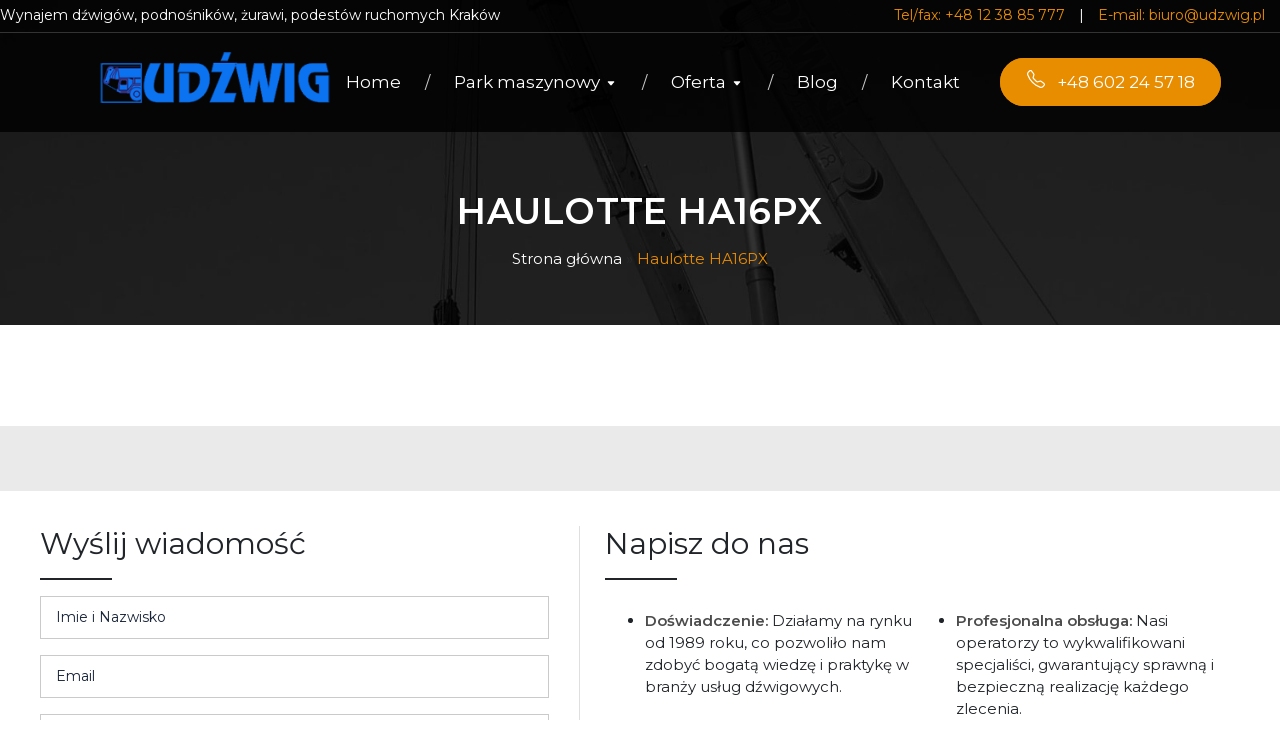

--- FILE ---
content_type: text/html; charset=UTF-8
request_url: https://udzwig.pl/maszyna/haulotte-ha16px/
body_size: 12207
content:
<!doctype html><html lang="pl-PL"><head><meta charset="UTF-8"><meta name="viewport" content="width=device-width, initial-scale=1"><link rel="profile" href="https://gmpg.org/xfn/11"><link rel="pingback" href="https://udzwig.pl/xmlrpc.php"> <script defer src="https://code.jquery.com/jquery-3.6.0.min.js"></script> <script defer src="https://cdn.jsdelivr.net/npm/@popperjs/core@2.11.6/dist/umd/popper.min.js" integrity="sha384-oBqDVmMz9ATKxIep9tiCxS/Z9fNfEXiDAYTujMAeBAsjFuCZSmKbSSUnQlmh/jp3" crossorigin="anonymous"></script> <script defer src="https://cdn.jsdelivr.net/npm/bootstrap@5.3.0-alpha1/dist/js/bootstrap.min.js" integrity="sha384-mQ93GR66B00ZXjt0YO5KlohRA5SY2XofN4zfuZxLkoj1gXtW8ANNCe9d5Y3eG5eD" crossorigin="anonymous"></script> <meta name='robots' content='index, follow, max-image-preview:large, max-snippet:-1, max-video-preview:-1' /> <script defer id="cookieyes" type="text/javascript" src="https://cdn-cookieyes.com/client_data/2fc691b3ed082d6e27ed986c/script.js"></script> <title>Haulotte HA16PX - Udźwig.pl</title><link rel="canonical" href="https://udzwig.pl/maszyna/haulotte-ha16px/" /><meta property="og:locale" content="pl_PL" /><meta property="og:type" content="article" /><meta property="og:title" content="Haulotte HA16PX - Udźwig.pl" /><meta property="og:url" content="https://udzwig.pl/maszyna/haulotte-ha16px/" /><meta property="og:site_name" content="Udźwig.pl" /><meta property="article:modified_time" content="2024-04-10T09:50:26+00:00" /><meta name="twitter:card" content="summary_large_image" /> <script type="application/ld+json" class="yoast-schema-graph">{"@context":"https://schema.org","@graph":[{"@type":"WebPage","@id":"https://udzwig.pl/maszyna/haulotte-ha16px/","url":"https://udzwig.pl/maszyna/haulotte-ha16px/","name":"Haulotte HA16PX - Udźwig.pl","isPartOf":{"@id":"https://udzwig.pl/#website"},"datePublished":"2024-04-09T12:40:33+00:00","dateModified":"2024-04-10T09:50:26+00:00","breadcrumb":{"@id":"https://udzwig.pl/maszyna/haulotte-ha16px/#breadcrumb"},"inLanguage":"pl-PL","potentialAction":[{"@type":"ReadAction","target":["https://udzwig.pl/maszyna/haulotte-ha16px/"]}]},{"@type":"BreadcrumbList","@id":"https://udzwig.pl/maszyna/haulotte-ha16px/#breadcrumb","itemListElement":[{"@type":"ListItem","position":1,"name":"Strona główna","item":"https://udzwig.pl/"},{"@type":"ListItem","position":2,"name":"Haulotte HA16PX"}]},{"@type":"WebSite","@id":"https://udzwig.pl/#website","url":"https://udzwig.pl/","name":"Udźwig.pl","description":"","potentialAction":[{"@type":"SearchAction","target":{"@type":"EntryPoint","urlTemplate":"https://udzwig.pl/?s={search_term_string}"},"query-input":{"@type":"PropertyValueSpecification","valueRequired":true,"valueName":"search_term_string"}}],"inLanguage":"pl-PL"}]}</script> <link rel="alternate" title="oEmbed (JSON)" type="application/json+oembed" href="https://udzwig.pl/wp-json/oembed/1.0/embed?url=https%3A%2F%2Fudzwig.pl%2Fmaszyna%2Fhaulotte-ha16px%2F" /><link rel="alternate" title="oEmbed (XML)" type="text/xml+oembed" href="https://udzwig.pl/wp-json/oembed/1.0/embed?url=https%3A%2F%2Fudzwig.pl%2Fmaszyna%2Fhaulotte-ha16px%2F&#038;format=xml" /><style id='wp-img-auto-sizes-contain-inline-css' type='text/css'>img:is([sizes=auto i],[sizes^="auto," i]){contain-intrinsic-size:3000px 1500px}
/*# sourceURL=wp-img-auto-sizes-contain-inline-css */</style><style id='wp-emoji-styles-inline-css' type='text/css'>img.wp-smiley, img.emoji {
		display: inline !important;
		border: none !important;
		box-shadow: none !important;
		height: 1em !important;
		width: 1em !important;
		margin: 0 0.07em !important;
		vertical-align: -0.1em !important;
		background: none !important;
		padding: 0 !important;
	}
/*# sourceURL=wp-emoji-styles-inline-css */</style><style id='wp-block-library-inline-css' type='text/css'>:root{--wp-block-synced-color:#7a00df;--wp-block-synced-color--rgb:122,0,223;--wp-bound-block-color:var(--wp-block-synced-color);--wp-editor-canvas-background:#ddd;--wp-admin-theme-color:#007cba;--wp-admin-theme-color--rgb:0,124,186;--wp-admin-theme-color-darker-10:#006ba1;--wp-admin-theme-color-darker-10--rgb:0,107,160.5;--wp-admin-theme-color-darker-20:#005a87;--wp-admin-theme-color-darker-20--rgb:0,90,135;--wp-admin-border-width-focus:2px}@media (min-resolution:192dpi){:root{--wp-admin-border-width-focus:1.5px}}.wp-element-button{cursor:pointer}:root .has-very-light-gray-background-color{background-color:#eee}:root .has-very-dark-gray-background-color{background-color:#313131}:root .has-very-light-gray-color{color:#eee}:root .has-very-dark-gray-color{color:#313131}:root .has-vivid-green-cyan-to-vivid-cyan-blue-gradient-background{background:linear-gradient(135deg,#00d084,#0693e3)}:root .has-purple-crush-gradient-background{background:linear-gradient(135deg,#34e2e4,#4721fb 50%,#ab1dfe)}:root .has-hazy-dawn-gradient-background{background:linear-gradient(135deg,#faaca8,#dad0ec)}:root .has-subdued-olive-gradient-background{background:linear-gradient(135deg,#fafae1,#67a671)}:root .has-atomic-cream-gradient-background{background:linear-gradient(135deg,#fdd79a,#004a59)}:root .has-nightshade-gradient-background{background:linear-gradient(135deg,#330968,#31cdcf)}:root .has-midnight-gradient-background{background:linear-gradient(135deg,#020381,#2874fc)}:root{--wp--preset--font-size--normal:16px;--wp--preset--font-size--huge:42px}.has-regular-font-size{font-size:1em}.has-larger-font-size{font-size:2.625em}.has-normal-font-size{font-size:var(--wp--preset--font-size--normal)}.has-huge-font-size{font-size:var(--wp--preset--font-size--huge)}.has-text-align-center{text-align:center}.has-text-align-left{text-align:left}.has-text-align-right{text-align:right}.has-fit-text{white-space:nowrap!important}#end-resizable-editor-section{display:none}.aligncenter{clear:both}.items-justified-left{justify-content:flex-start}.items-justified-center{justify-content:center}.items-justified-right{justify-content:flex-end}.items-justified-space-between{justify-content:space-between}.screen-reader-text{border:0;clip-path:inset(50%);height:1px;margin:-1px;overflow:hidden;padding:0;position:absolute;width:1px;word-wrap:normal!important}.screen-reader-text:focus{background-color:#ddd;clip-path:none;color:#444;display:block;font-size:1em;height:auto;left:5px;line-height:normal;padding:15px 23px 14px;text-decoration:none;top:5px;width:auto;z-index:100000}html :where(.has-border-color){border-style:solid}html :where([style*=border-top-color]){border-top-style:solid}html :where([style*=border-right-color]){border-right-style:solid}html :where([style*=border-bottom-color]){border-bottom-style:solid}html :where([style*=border-left-color]){border-left-style:solid}html :where([style*=border-width]){border-style:solid}html :where([style*=border-top-width]){border-top-style:solid}html :where([style*=border-right-width]){border-right-style:solid}html :where([style*=border-bottom-width]){border-bottom-style:solid}html :where([style*=border-left-width]){border-left-style:solid}html :where(img[class*=wp-image-]){height:auto;max-width:100%}:where(figure){margin:0 0 1em}html :where(.is-position-sticky){--wp-admin--admin-bar--position-offset:var(--wp-admin--admin-bar--height,0px)}@media screen and (max-width:600px){html :where(.is-position-sticky){--wp-admin--admin-bar--position-offset:0px}}

/*# sourceURL=wp-block-library-inline-css */</style><style id='wp-block-paragraph-inline-css' type='text/css'>.is-small-text{font-size:.875em}.is-regular-text{font-size:1em}.is-large-text{font-size:2.25em}.is-larger-text{font-size:3em}.has-drop-cap:not(:focus):first-letter{float:left;font-size:8.4em;font-style:normal;font-weight:100;line-height:.68;margin:.05em .1em 0 0;text-transform:uppercase}body.rtl .has-drop-cap:not(:focus):first-letter{float:none;margin-left:.1em}p.has-drop-cap.has-background{overflow:hidden}:root :where(p.has-background){padding:1.25em 2.375em}:where(p.has-text-color:not(.has-link-color)) a{color:inherit}p.has-text-align-left[style*="writing-mode:vertical-lr"],p.has-text-align-right[style*="writing-mode:vertical-rl"]{rotate:180deg}
/*# sourceURL=https://udzwig.pl/wp-includes/blocks/paragraph/style.min.css */</style><style id='global-styles-inline-css' type='text/css'>:root{--wp--preset--aspect-ratio--square: 1;--wp--preset--aspect-ratio--4-3: 4/3;--wp--preset--aspect-ratio--3-4: 3/4;--wp--preset--aspect-ratio--3-2: 3/2;--wp--preset--aspect-ratio--2-3: 2/3;--wp--preset--aspect-ratio--16-9: 16/9;--wp--preset--aspect-ratio--9-16: 9/16;--wp--preset--color--black: #000000;--wp--preset--color--cyan-bluish-gray: #abb8c3;--wp--preset--color--white: #ffffff;--wp--preset--color--pale-pink: #f78da7;--wp--preset--color--vivid-red: #cf2e2e;--wp--preset--color--luminous-vivid-orange: #ff6900;--wp--preset--color--luminous-vivid-amber: #fcb900;--wp--preset--color--light-green-cyan: #7bdcb5;--wp--preset--color--vivid-green-cyan: #00d084;--wp--preset--color--pale-cyan-blue: #8ed1fc;--wp--preset--color--vivid-cyan-blue: #0693e3;--wp--preset--color--vivid-purple: #9b51e0;--wp--preset--gradient--vivid-cyan-blue-to-vivid-purple: linear-gradient(135deg,rgb(6,147,227) 0%,rgb(155,81,224) 100%);--wp--preset--gradient--light-green-cyan-to-vivid-green-cyan: linear-gradient(135deg,rgb(122,220,180) 0%,rgb(0,208,130) 100%);--wp--preset--gradient--luminous-vivid-amber-to-luminous-vivid-orange: linear-gradient(135deg,rgb(252,185,0) 0%,rgb(255,105,0) 100%);--wp--preset--gradient--luminous-vivid-orange-to-vivid-red: linear-gradient(135deg,rgb(255,105,0) 0%,rgb(207,46,46) 100%);--wp--preset--gradient--very-light-gray-to-cyan-bluish-gray: linear-gradient(135deg,rgb(238,238,238) 0%,rgb(169,184,195) 100%);--wp--preset--gradient--cool-to-warm-spectrum: linear-gradient(135deg,rgb(74,234,220) 0%,rgb(151,120,209) 20%,rgb(207,42,186) 40%,rgb(238,44,130) 60%,rgb(251,105,98) 80%,rgb(254,248,76) 100%);--wp--preset--gradient--blush-light-purple: linear-gradient(135deg,rgb(255,206,236) 0%,rgb(152,150,240) 100%);--wp--preset--gradient--blush-bordeaux: linear-gradient(135deg,rgb(254,205,165) 0%,rgb(254,45,45) 50%,rgb(107,0,62) 100%);--wp--preset--gradient--luminous-dusk: linear-gradient(135deg,rgb(255,203,112) 0%,rgb(199,81,192) 50%,rgb(65,88,208) 100%);--wp--preset--gradient--pale-ocean: linear-gradient(135deg,rgb(255,245,203) 0%,rgb(182,227,212) 50%,rgb(51,167,181) 100%);--wp--preset--gradient--electric-grass: linear-gradient(135deg,rgb(202,248,128) 0%,rgb(113,206,126) 100%);--wp--preset--gradient--midnight: linear-gradient(135deg,rgb(2,3,129) 0%,rgb(40,116,252) 100%);--wp--preset--font-size--small: 13px;--wp--preset--font-size--medium: 20px;--wp--preset--font-size--large: 36px;--wp--preset--font-size--x-large: 42px;--wp--preset--spacing--20: 0.44rem;--wp--preset--spacing--30: 0.67rem;--wp--preset--spacing--40: 1rem;--wp--preset--spacing--50: 1.5rem;--wp--preset--spacing--60: 2.25rem;--wp--preset--spacing--70: 3.38rem;--wp--preset--spacing--80: 5.06rem;--wp--preset--shadow--natural: 6px 6px 9px rgba(0, 0, 0, 0.2);--wp--preset--shadow--deep: 12px 12px 50px rgba(0, 0, 0, 0.4);--wp--preset--shadow--sharp: 6px 6px 0px rgba(0, 0, 0, 0.2);--wp--preset--shadow--outlined: 6px 6px 0px -3px rgb(255, 255, 255), 6px 6px rgb(0, 0, 0);--wp--preset--shadow--crisp: 6px 6px 0px rgb(0, 0, 0);}:where(.is-layout-flex){gap: 0.5em;}:where(.is-layout-grid){gap: 0.5em;}body .is-layout-flex{display: flex;}.is-layout-flex{flex-wrap: wrap;align-items: center;}.is-layout-flex > :is(*, div){margin: 0;}body .is-layout-grid{display: grid;}.is-layout-grid > :is(*, div){margin: 0;}:where(.wp-block-columns.is-layout-flex){gap: 2em;}:where(.wp-block-columns.is-layout-grid){gap: 2em;}:where(.wp-block-post-template.is-layout-flex){gap: 1.25em;}:where(.wp-block-post-template.is-layout-grid){gap: 1.25em;}.has-black-color{color: var(--wp--preset--color--black) !important;}.has-cyan-bluish-gray-color{color: var(--wp--preset--color--cyan-bluish-gray) !important;}.has-white-color{color: var(--wp--preset--color--white) !important;}.has-pale-pink-color{color: var(--wp--preset--color--pale-pink) !important;}.has-vivid-red-color{color: var(--wp--preset--color--vivid-red) !important;}.has-luminous-vivid-orange-color{color: var(--wp--preset--color--luminous-vivid-orange) !important;}.has-luminous-vivid-amber-color{color: var(--wp--preset--color--luminous-vivid-amber) !important;}.has-light-green-cyan-color{color: var(--wp--preset--color--light-green-cyan) !important;}.has-vivid-green-cyan-color{color: var(--wp--preset--color--vivid-green-cyan) !important;}.has-pale-cyan-blue-color{color: var(--wp--preset--color--pale-cyan-blue) !important;}.has-vivid-cyan-blue-color{color: var(--wp--preset--color--vivid-cyan-blue) !important;}.has-vivid-purple-color{color: var(--wp--preset--color--vivid-purple) !important;}.has-black-background-color{background-color: var(--wp--preset--color--black) !important;}.has-cyan-bluish-gray-background-color{background-color: var(--wp--preset--color--cyan-bluish-gray) !important;}.has-white-background-color{background-color: var(--wp--preset--color--white) !important;}.has-pale-pink-background-color{background-color: var(--wp--preset--color--pale-pink) !important;}.has-vivid-red-background-color{background-color: var(--wp--preset--color--vivid-red) !important;}.has-luminous-vivid-orange-background-color{background-color: var(--wp--preset--color--luminous-vivid-orange) !important;}.has-luminous-vivid-amber-background-color{background-color: var(--wp--preset--color--luminous-vivid-amber) !important;}.has-light-green-cyan-background-color{background-color: var(--wp--preset--color--light-green-cyan) !important;}.has-vivid-green-cyan-background-color{background-color: var(--wp--preset--color--vivid-green-cyan) !important;}.has-pale-cyan-blue-background-color{background-color: var(--wp--preset--color--pale-cyan-blue) !important;}.has-vivid-cyan-blue-background-color{background-color: var(--wp--preset--color--vivid-cyan-blue) !important;}.has-vivid-purple-background-color{background-color: var(--wp--preset--color--vivid-purple) !important;}.has-black-border-color{border-color: var(--wp--preset--color--black) !important;}.has-cyan-bluish-gray-border-color{border-color: var(--wp--preset--color--cyan-bluish-gray) !important;}.has-white-border-color{border-color: var(--wp--preset--color--white) !important;}.has-pale-pink-border-color{border-color: var(--wp--preset--color--pale-pink) !important;}.has-vivid-red-border-color{border-color: var(--wp--preset--color--vivid-red) !important;}.has-luminous-vivid-orange-border-color{border-color: var(--wp--preset--color--luminous-vivid-orange) !important;}.has-luminous-vivid-amber-border-color{border-color: var(--wp--preset--color--luminous-vivid-amber) !important;}.has-light-green-cyan-border-color{border-color: var(--wp--preset--color--light-green-cyan) !important;}.has-vivid-green-cyan-border-color{border-color: var(--wp--preset--color--vivid-green-cyan) !important;}.has-pale-cyan-blue-border-color{border-color: var(--wp--preset--color--pale-cyan-blue) !important;}.has-vivid-cyan-blue-border-color{border-color: var(--wp--preset--color--vivid-cyan-blue) !important;}.has-vivid-purple-border-color{border-color: var(--wp--preset--color--vivid-purple) !important;}.has-vivid-cyan-blue-to-vivid-purple-gradient-background{background: var(--wp--preset--gradient--vivid-cyan-blue-to-vivid-purple) !important;}.has-light-green-cyan-to-vivid-green-cyan-gradient-background{background: var(--wp--preset--gradient--light-green-cyan-to-vivid-green-cyan) !important;}.has-luminous-vivid-amber-to-luminous-vivid-orange-gradient-background{background: var(--wp--preset--gradient--luminous-vivid-amber-to-luminous-vivid-orange) !important;}.has-luminous-vivid-orange-to-vivid-red-gradient-background{background: var(--wp--preset--gradient--luminous-vivid-orange-to-vivid-red) !important;}.has-very-light-gray-to-cyan-bluish-gray-gradient-background{background: var(--wp--preset--gradient--very-light-gray-to-cyan-bluish-gray) !important;}.has-cool-to-warm-spectrum-gradient-background{background: var(--wp--preset--gradient--cool-to-warm-spectrum) !important;}.has-blush-light-purple-gradient-background{background: var(--wp--preset--gradient--blush-light-purple) !important;}.has-blush-bordeaux-gradient-background{background: var(--wp--preset--gradient--blush-bordeaux) !important;}.has-luminous-dusk-gradient-background{background: var(--wp--preset--gradient--luminous-dusk) !important;}.has-pale-ocean-gradient-background{background: var(--wp--preset--gradient--pale-ocean) !important;}.has-electric-grass-gradient-background{background: var(--wp--preset--gradient--electric-grass) !important;}.has-midnight-gradient-background{background: var(--wp--preset--gradient--midnight) !important;}.has-small-font-size{font-size: var(--wp--preset--font-size--small) !important;}.has-medium-font-size{font-size: var(--wp--preset--font-size--medium) !important;}.has-large-font-size{font-size: var(--wp--preset--font-size--large) !important;}.has-x-large-font-size{font-size: var(--wp--preset--font-size--x-large) !important;}
/*# sourceURL=global-styles-inline-css */</style><style id='classic-theme-styles-inline-css' type='text/css'>/*! This file is auto-generated */
.wp-block-button__link{color:#fff;background-color:#32373c;border-radius:9999px;box-shadow:none;text-decoration:none;padding:calc(.667em + 2px) calc(1.333em + 2px);font-size:1.125em}.wp-block-file__button{background:#32373c;color:#fff;text-decoration:none}
/*# sourceURL=/wp-includes/css/classic-themes.min.css */</style><link rel='stylesheet' id='contact-form-7-css' href='https://udzwig.pl/wp-content/cache/autoptimize/autoptimize_single_64ac31699f5326cb3c76122498b76f66.php?ver=6.1.4' type='text/css' media='all' /><link rel='stylesheet' id='BootstrapCss-css' href='https://udzwig.pl/wp-content/themes/Cyberiusz/assets/css/bootstrap.min.css?ver=b13877581eed1defab593d0971d00ae9' type='text/css' media='all' /><link rel='stylesheet' id='GlobalCss-css' href='https://udzwig.pl/wp-content/cache/autoptimize/autoptimize_single_3b721e3efec58da36d515986b80ae176.php?ver=b13877581eed1defab593d0971d00ae9' type='text/css' media='all' /><link rel='stylesheet' id='Offcanvas-nav-css' href='https://udzwig.pl/wp-content/cache/autoptimize/autoptimize_single_a53f3d64160d2b0ef3effa0acbc1454e.php?ver=b13877581eed1defab593d0971d00ae9' type='text/css' media='all' /><link rel='stylesheet' id='PageCss-css' href='https://udzwig.pl/wp-content/cache/autoptimize/autoptimize_single_618bf6071701dc17343486e0cc935874.php?ver=b13877581eed1defab593d0971d00ae9' type='text/css' media='all' /> <script defer type="text/javascript" src="https://udzwig.pl/wp-content/themes/Cyberiusz/assets/js/bootstrap.bundle.min.js?ver=b13877581eed1defab593d0971d00ae9" id="BootstrapJs-js"></script> <link rel="https://api.w.org/" href="https://udzwig.pl/wp-json/" /><link rel="alternate" title="JSON" type="application/json" href="https://udzwig.pl/wp-json/wp/v2/maszyna/707" /><link rel="EditURI" type="application/rsd+xml" title="RSD" href="https://udzwig.pl/xmlrpc.php?rsd" /><style type="text/css" id="wp-custom-css">footer#colophon a {
    color: #e88c00;
}</style><link rel="icon" type="image/x-icon" href="https://udzwig.pl/wp-content/uploads/2024/05/cropped-ikona-udzwig-32x32-1.png">  <script defer src="https://www.googletagmanager.com/gtag/js?id=G-VZHG2D9H73"></script> <script defer src="[data-uri]"></script>  <script defer src="[data-uri]"></script> </head><link rel="preconnect" href="https://fonts.googleapis.com"><link rel="preconnect" href="https://fonts.gstatic.com" crossorigin><link href="https://fonts.googleapis.com/css2?family=Montserrat:ital,wght@0,300;0,400;0,600;1,800&display=swap" rel="stylesheet"><link
 rel="stylesheet"
 href="https://cdn.jsdelivr.net/npm/swiper@8/swiper-bundle.min.css"
/> <script defer src="https://cdn.jsdelivr.net/npm/swiper@8/swiper-bundle.min.js"></script> <body data-rsssl=1 class="wp-singular maszyna-template-default single single-maszyna postid-707 wp-theme-Cyberiusz"> <noscript><iframe src="https://www.googletagmanager.com/ns.html?id=GTM-NCHKX97Q"
height="0" width="0" style="display:none;visibility:hidden"></iframe></noscript><div id="page" class="hfeed site"><header id="masthead" class="site-header sticky" role="banner" style=""><div class="headTop"><div class="container"><div class="row"><div class="col-md-7"><div class="topFlex"><p> Wynajem dźwigów, podnośników, żurawi, podestów ruchomych Kraków</p></div></div><div class="col-md-5"><p class="right"> <a href="tel:123885777">Tel/fax: +48 12 38 85 777</a> <span class="separatorHead">|</span> <a href="mailto:biuro@udzwig.pl">E-mail: biuro@udzwig.pl</a></p></div></div></div></div><nav id="customNav" class="navbar navbar-expand-lg " aria-label="Main navigation"><div class="container-fluid"> <a class="navbar-brand" href="https://udzwig.pl/" style="height:70px;"><img src="https://udzwig.pl/wp-content/uploads/2023/06/logo.png"></a> <button class="navbar-toggler p-0 border-0" type="button" id="navbarSideCollapse" aria-label="Toggle navigation"> <svg xmlns="http://www.w3.org/2000/svg" width="16" height="16" fill="currentColor" class="bi bi-list" viewBox="0 0 16 16"> <path fill-rule="evenodd" d="M2.5 12a.5.5 0 0 1 .5-.5h10a.5.5 0 0 1 0 1H3a.5.5 0 0 1-.5-.5zm0-4a.5.5 0 0 1 .5-.5h10a.5.5 0 0 1 0 1H3a.5.5 0 0 1-.5-.5zm0-4a.5.5 0 0 1 .5-.5h10a.5.5 0 0 1 0 1H3a.5.5 0 0 1-.5-.5z"/> </svg> </button><div class="navbar-collapse offcanvas-collapse" id="navbarsExampleDefault"><div class="menu-main-menu-container"><ul id="menu-main-menu" class="navbar-nav"><li id="menu-item-28" class="menu-item menu-item-type-post_type menu-item-object-page menu-item-home menu-item-28"><a href="https://udzwig.pl/">Home</a></li><li id="menu-item-578" class="menu-item menu-item-type-post_type menu-item-object-page menu-item-has-children menu-item-578"><a href="https://udzwig.pl/park-maszynowy/">Park maszynowy <svg xmlns="http://www.w3.org/2000/svg" width="16" height="16" fill="currentColor" class="bi bi-caret-down-fill" viewBox="0 0 16 16"> <path d="M7.247 11.14 2.451 5.658C1.885 5.013 2.345 4 3.204 4h9.592a1 1 0 0 1 .753 1.659l-4.796 5.48a1 1 0 0 1-1.506 0z"></path> </svg></a><ul class="sub-menu"><li id="menu-item-766" class="menu-item menu-item-type-custom menu-item-object-custom menu-item-766"><a href="https://udzwig.pl/park-maszynowy/#zurawie">Żurawie samojezdne</a></li><li id="menu-item-764" class="menu-item menu-item-type-custom menu-item-object-custom menu-item-764"><a href="https://udzwig.pl/park-maszynowy/#ladowarki">Ładowarki teleskopowe</a></li><li id="menu-item-765" class="menu-item menu-item-type-custom menu-item-object-custom menu-item-765"><a href="https://udzwig.pl/park-maszynowy/#podesty">Podesty ruchome</a></li><li id="menu-item-747" class="menu-item menu-item-type-post_type menu-item-object-page menu-item-747"><a href="https://udzwig.pl/akcesoria/">Akcesoria</a></li></ul></li><li id="menu-item-584" class="menu-item menu-item-type-custom menu-item-object-custom menu-item-has-children menu-item-584"><a href="#">Oferta <svg xmlns="http://www.w3.org/2000/svg" width="16" height="16" fill="currentColor" class="bi bi-caret-down-fill" viewBox="0 0 16 16"> <path d="M7.247 11.14 2.451 5.658C1.885 5.013 2.345 4 3.204 4h9.592a1 1 0 0 1 .753 1.659l-4.796 5.48a1 1 0 0 1-1.506 0z"></path> </svg></a><ul class="sub-menu"><li id="menu-item-579" class="menu-item menu-item-type-post_type menu-item-object-page menu-item-579"><a href="https://udzwig.pl/wynajem-dzwigow/">Wynajem dźwigów</a></li><li id="menu-item-581" class="menu-item menu-item-type-post_type menu-item-object-page menu-item-581"><a href="https://udzwig.pl/wynajem-podestow-ruchomych/">Wynajem podestów ruchomych</a></li><li id="menu-item-582" class="menu-item menu-item-type-post_type menu-item-object-page menu-item-582"><a href="https://udzwig.pl/wynajem-podnosnikow/">Wynajem podnośników</a></li><li id="menu-item-580" class="menu-item menu-item-type-post_type menu-item-object-page menu-item-580"><a href="https://udzwig.pl/wynajem-ladowarek-teleskopowych/">Wynajem ładowarek teleskopowych</a></li><li id="menu-item-583" class="menu-item menu-item-type-post_type menu-item-object-page menu-item-583"><a href="https://udzwig.pl/wynajem-zurawi/">Wynajem żurawi</a></li></ul></li><li id="menu-item-480" class="menu-item menu-item-type-post_type menu-item-object-page current_page_parent menu-item-480"><a href="https://udzwig.pl/blog/">Blog</a></li><li id="menu-item-30" class="menu-item menu-item-type-post_type menu-item-object-page menu-item-30"><a href="https://udzwig.pl/kontakt/">Kontakt</a></li><li id="menu-item-487" class="menu-item menu-item-type-custom menu-item-object-custom menu-item-487"><a href="tel:602245718"><svg xmlns="http://www.w3.org/2000/svg" width="16" height="16" fill="currentColor" class="bi bi-telephone" viewBox="0 0 16 16"> <path d="M3.654 1.328a.678.678 0 0 0-1.015-.063L1.605 2.3c-.483.484-.661 1.169-.45 1.77a17.568 17.568 0 0 0 4.168 6.608 17.569 17.569 0 0 0 6.608 4.168c.601.211 1.286.033 1.77-.45l1.034-1.034a.678.678 0 0 0-.063-1.015l-2.307-1.794a.678.678 0 0 0-.58-.122l-2.19.547a1.745 1.745 0 0 1-1.657-.459L5.482 8.062a1.745 1.745 0 0 1-.46-1.657l.548-2.19a.678.678 0 0 0-.122-.58L3.654 1.328zM1.884.511a1.745 1.745 0 0 1 2.612.163L6.29 2.98c.329.423.445.974.315 1.494l-.547 2.19a.678.678 0 0 0 .178.643l2.457 2.457a.678.678 0 0 0 .644.178l2.189-.547a1.745 1.745 0 0 1 1.494.315l2.306 1.794c.829.645.905 1.87.163 2.611l-1.034 1.034c-.74.74-1.846 1.065-2.877.702a18.634 18.634 0 0 1-7.01-4.42 18.634 18.634 0 0 1-4.42-7.009c-.362-1.03-.037-2.137.703-2.877L1.885.511z"/> </svg> <span>+48 602 24 57 18</span></a></li></ul></div></div></div></nav></header><div class="TopSectionPage"><div class="container"><div class="row"><div class="col-md-12"><h1><span>Haulotte HA16PX</span></h1><p id="breadcrumbs"><span><span><a href="https://udzwig.pl/">Strona główna</a></span> » <span class="breadcrumb_last" aria-current="page">Haulotte HA16PX</span></span></p></div></div></div></div><div class="IntroductionText"><div class="container"><div class="row"><div class="col-md-12"></div></div></div></div></div></div><div class="FormGrid" id="Formularz"><div class="NewContact"><div class="FormSection"><h2>Wyślij wiadomość</h2><hr /><div class="wpcf7 no-js" id="wpcf7-f176-o1" lang="pl-PL" dir="ltr" data-wpcf7-id="176"><div class="screen-reader-response"><p role="status" aria-live="polite" aria-atomic="true"></p><ul></ul></div><form action="/maszyna/haulotte-ha16px/#wpcf7-f176-o1" method="post" class="wpcf7-form init" aria-label="Formularz kontaktowy" novalidate="novalidate" data-status="init"><fieldset class="hidden-fields-container"><input type="hidden" name="_wpcf7" value="176" /><input type="hidden" name="_wpcf7_version" value="6.1.4" /><input type="hidden" name="_wpcf7_locale" value="pl_PL" /><input type="hidden" name="_wpcf7_unit_tag" value="wpcf7-f176-o1" /><input type="hidden" name="_wpcf7_container_post" value="0" /><input type="hidden" name="_wpcf7_posted_data_hash" value="" /></fieldset><div class="row"><div class="col-md-4"><p><span class="wpcf7-form-control-wrap" data-name="your-name"><input size="40" maxlength="400" class="wpcf7-form-control wpcf7-text wpcf7-validates-as-required" aria-required="true" aria-invalid="false" placeholder="Imie i Nazwisko" value="" type="text" name="your-name" /></span></p></div><div class="col-md-4"><p><span class="wpcf7-form-control-wrap" data-name="your-email"><input size="40" maxlength="400" class="wpcf7-form-control wpcf7-email wpcf7-validates-as-required wpcf7-text wpcf7-validates-as-email" aria-required="true" aria-invalid="false" placeholder="Email" value="" type="email" name="your-email" /></span></p></div><div class="col-md-4"><p><span class="wpcf7-form-control-wrap" data-name="your-phone"><input size="40" maxlength="400" class="wpcf7-form-control wpcf7-tel wpcf7-validates-as-required wpcf7-text wpcf7-validates-as-tel" aria-required="true" aria-invalid="false" placeholder="Telefon" value="" type="tel" name="your-phone" /></span></p></div><div class="col-md-12"><p><span class="wpcf7-form-control-wrap" data-name="menu-538"><input size="40" maxlength="400" class="wpcf7-form-control wpcf7-text" aria-invalid="false" placeholder="Temat" value="" type="text" name="menu-538" /></span></p></div><div class="col-md-12"><p><span class="wpcf7-form-control-wrap" data-name="your-message"><textarea cols="40" rows="5" maxlength="2000" class="wpcf7-form-control wpcf7-textarea" aria-invalid="false" placeholder="Treść Wiadomości" name="your-message"></textarea></span></p></div><p class="form-kontakt content-small"><span class="wpcf7-form-control-wrap" data-name="regulaminszkolen"><span class="wpcf7-form-control wpcf7-acceptance"><span class="wpcf7-list-item"><label><input type="checkbox" name="regulaminszkolen" value="1" aria-invalid="false" /><span class="wpcf7-list-item-label">Wyrażam zgodę na przetwarzanie danych osobowych w celach marketingowych. Administrator przetwarza dane zgodnie z <a title="Wyrażam zgodę na otrzymywanie informacji handlowej z ofertą usług od firmy udzwig.
Wyrażenie zgody marketingowej jest dobrowolne. Mają Państwo prawo cofnąć zgodę w każdym czasie. Państwa dane przetwarzamy do czasu cofnięcia zgody.
Mają Państwo prawo dostępu do danych, ograniczenia przetwarzania, sprostowania, usunięcia, prawo wniesienia skargi do organu nadzorczego lub przeniesienia danych.
Administratorem danych jest udzwig." href="https://udzwig.pl/rodo/"> Polityką Ochrony Danych Osobowych – RODO</a></p></span></label></span></span></span></p><div class="column one"><div class="g-recaptcha-wrap" style="padding:10px 0 10px 0"><div  class="g-recaptcha" data-sitekey="6LcwgPEpAAAAAETcbu_PrAtFboOHCnlnr0kEHb2V"></div></div><p><span class='wpcf7-form-control-wrap' data-name='aiowps-captcha'></span><input class="wpcf7-form-control wpcf7-submit has-spinner button_full_width" type="submit" value="Wyślij Wiadomość" /></p></div></div><div class="wpcf7-response-output" aria-hidden="true"></div></form></div></div><div class="CompanyInfo"><h2 class="CompanyInfoHeader">Napisz do nas</h2><hr /><div class="Cechy"><div class="innerleftsection"><ul><li><strong>Doświadczenie:</strong> Działamy na rynku od 1989 roku, co pozwoliło nam zdobyć bogatą wiedzę i praktykę w branży usług dźwigowych.</li><li><strong>Nowoczesny sprzęt:</strong> Oferujemy szeroki wybór dźwigów, podnośników, żurawi i podestów ruchomych, dostosowanych do różnorodnych potrzeb klientów.</li></ul></div><div class="innerrightsection"><ul><li><strong>Profesjonalna obsługa:</strong> Nasi operatorzy to wykwalifikowani specjaliści, gwarantujący sprawną i bezpieczną realizację każdego zlecenia.</li><li><strong>Działamy lokalnie i regionalnie:</strong> Obsługujemy Kraków i całą Małopolskę, zapewniając szybki czas reakcji i elastyczne podejście do każdego projektu.</li></ul></div></div><div class="ContactInnerSection"><div class="innerleftsection"><p class="Phone">Zadzwoń</p><hr /> <a href="tel:602245718">+48 602 24 57 18</a> <a href="tel:123885777">+48 12 38 85 777</a></div><div class="innerrightsection"><p class="Phone">Napisz</p><hr /> <a href="mailto:biuro@udzwig.pl">biuro@udzwig.pl</a></div></div></div></div></div><footer id="colophon" class="site-footer" role="contentinfo"><div class="container"><div class="row"><div class="col-md-3"><div class="Company-info"><div><p class="widget-title">Dane firmowe</p></div><div><p></p></div><div><p>UDŹWIG ZAKŁAD USŁUGOWY<br>ul. Wileńska 9a/37<br>31-413 Kraków</p></div><div><p><a href="https://www.facebook.com/CyberiuszWebsites/" rel="noreferrer noopener" target="_blank"></a></p></div></div></div><div class="col-md-3"><div class="Company-services"><div><p class="widget-title">Oferta</p><div class="menu-uslugi-container"><ul id="menu-uslugi" class="menu"><li id="menu-item-620" class="menu-item menu-item-type-post_type menu-item-object-page menu-item-620"><a href="https://udzwig.pl/wynajem-dzwigow/">Wynajem dźwigów</a></li><li id="menu-item-618" class="menu-item menu-item-type-post_type menu-item-object-page menu-item-618"><a href="https://udzwig.pl/wynajem-podnosnikow/">Wynajem podnośników</a></li><li id="menu-item-619" class="menu-item menu-item-type-post_type menu-item-object-page menu-item-619"><a href="https://udzwig.pl/wynajem-podestow-ruchomych/">Wynajem podestów ruchomych</a></li><li id="menu-item-617" class="menu-item menu-item-type-post_type menu-item-object-page menu-item-617"><a href="https://udzwig.pl/wynajem-ladowarek-teleskopowych/">Wynajem ładowarek teleskopowych</a></li><li id="menu-item-616" class="menu-item menu-item-type-post_type menu-item-object-page menu-item-616"><a href="https://udzwig.pl/wynajem-zurawi/">Wynajem żurawi</a></li></ul></div></div></div></div><div class="col-md-3"><div class="Company-about"><div><p class="widget-title">Więcej o nas</p><div class="menu-o-nas-container"><ul id="menu-o-nas" class="menu"><li id="menu-item-570" class="menu-item menu-item-type-post_type menu-item-object-page menu-item-home menu-item-570"><a href="https://udzwig.pl/">Home</a></li><li id="menu-item-508" class="menu-item menu-item-type-post_type menu-item-object-page current_page_parent menu-item-508"><a href="https://udzwig.pl/blog/">Blog</a></li><li id="menu-item-175" class="menu-item menu-item-type-post_type menu-item-object-page menu-item-175"><a href="https://udzwig.pl/kontakt/">Kontakt</a></li></ul></div></div></div></div><div class="col-md-3"><div class="Company-posts"><div><p class="daneFirst">Dane kontaktowe:</p></div><div><div class="CompanyDate"><p>Tel.: <a href="tel:602245718">+48 602 24 57 18</a></p><p>Tel.: <a href="tel:123885777">+48 12 38 85 777</a></p><p>Email: <a href="mailto:biuro@udzwig.pl">biuro@udzwig.pl</a></p></div></div></div></div></div><div class="row copyright"><div class="col-md-12"><p>Copyright © 2024 - wszelkie prawa do strony zastrzeżone</p></div></div></div></footer></div> <script defer src="[data-uri]"></script> <script defer src="[data-uri]"></script> <script type="speculationrules">{"prefetch":[{"source":"document","where":{"and":[{"href_matches":"/*"},{"not":{"href_matches":["/wp-*.php","/wp-admin/*","/wp-content/uploads/*","/wp-content/*","/wp-content/plugins/*","/wp-content/themes/Cyberiusz/*","/*\\?(.+)"]}},{"not":{"selector_matches":"a[rel~=\"nofollow\"]"}},{"not":{"selector_matches":".no-prefetch, .no-prefetch a"}}]},"eagerness":"conservative"}]}</script> <noscript><style>.lazyload{display:none;}</style></noscript><script data-noptimize="1">window.lazySizesConfig=window.lazySizesConfig||{};window.lazySizesConfig.loadMode=1;</script><script defer data-noptimize="1" src='https://udzwig.pl/wp-content/plugins/autoptimize/classes/external/js/lazysizes.min.js?ao_version=3.1.14'></script><script type="text/javascript" src="https://udzwig.pl/wp-includes/js/dist/hooks.min.js?ver=dd5603f07f9220ed27f1" id="wp-hooks-js"></script> <script type="text/javascript" src="https://udzwig.pl/wp-includes/js/dist/i18n.min.js?ver=c26c3dc7bed366793375" id="wp-i18n-js"></script> <script defer id="wp-i18n-js-after" src="[data-uri]"></script> <script defer type="text/javascript" src="https://udzwig.pl/wp-content/cache/autoptimize/autoptimize_single_96e7dc3f0e8559e4a3f3ca40b17ab9c3.php?ver=6.1.4" id="swv-js"></script> <script defer id="contact-form-7-js-translations" src="[data-uri]"></script> <script defer id="contact-form-7-js-before" src="[data-uri]"></script> <script defer type="text/javascript" src="https://udzwig.pl/wp-content/cache/autoptimize/autoptimize_single_2912c657d0592cc532dff73d0d2ce7bb.php?ver=6.1.4" id="contact-form-7-js"></script> <script type="text/javascript" data-cfasync="false" src="https://www.google.com/recaptcha/api.js?hl=pl&amp;ver=6.9" id="google-recaptcha-v2-js"></script> <script id="wp-emoji-settings" type="application/json">{"baseUrl":"https://s.w.org/images/core/emoji/17.0.2/72x72/","ext":".png","svgUrl":"https://s.w.org/images/core/emoji/17.0.2/svg/","svgExt":".svg","source":{"concatemoji":"https://udzwig.pl/wp-includes/js/wp-emoji-release.min.js?ver=b13877581eed1defab593d0971d00ae9"}}</script> <script type="module">/*! This file is auto-generated */
const a=JSON.parse(document.getElementById("wp-emoji-settings").textContent),o=(window._wpemojiSettings=a,"wpEmojiSettingsSupports"),s=["flag","emoji"];function i(e){try{var t={supportTests:e,timestamp:(new Date).valueOf()};sessionStorage.setItem(o,JSON.stringify(t))}catch(e){}}function c(e,t,n){e.clearRect(0,0,e.canvas.width,e.canvas.height),e.fillText(t,0,0);t=new Uint32Array(e.getImageData(0,0,e.canvas.width,e.canvas.height).data);e.clearRect(0,0,e.canvas.width,e.canvas.height),e.fillText(n,0,0);const a=new Uint32Array(e.getImageData(0,0,e.canvas.width,e.canvas.height).data);return t.every((e,t)=>e===a[t])}function p(e,t){e.clearRect(0,0,e.canvas.width,e.canvas.height),e.fillText(t,0,0);var n=e.getImageData(16,16,1,1);for(let e=0;e<n.data.length;e++)if(0!==n.data[e])return!1;return!0}function u(e,t,n,a){switch(t){case"flag":return n(e,"\ud83c\udff3\ufe0f\u200d\u26a7\ufe0f","\ud83c\udff3\ufe0f\u200b\u26a7\ufe0f")?!1:!n(e,"\ud83c\udde8\ud83c\uddf6","\ud83c\udde8\u200b\ud83c\uddf6")&&!n(e,"\ud83c\udff4\udb40\udc67\udb40\udc62\udb40\udc65\udb40\udc6e\udb40\udc67\udb40\udc7f","\ud83c\udff4\u200b\udb40\udc67\u200b\udb40\udc62\u200b\udb40\udc65\u200b\udb40\udc6e\u200b\udb40\udc67\u200b\udb40\udc7f");case"emoji":return!a(e,"\ud83e\u1fac8")}return!1}function f(e,t,n,a){let r;const o=(r="undefined"!=typeof WorkerGlobalScope&&self instanceof WorkerGlobalScope?new OffscreenCanvas(300,150):document.createElement("canvas")).getContext("2d",{willReadFrequently:!0}),s=(o.textBaseline="top",o.font="600 32px Arial",{});return e.forEach(e=>{s[e]=t(o,e,n,a)}),s}function r(e){var t=document.createElement("script");t.src=e,t.defer=!0,document.head.appendChild(t)}a.supports={everything:!0,everythingExceptFlag:!0},new Promise(t=>{let n=function(){try{var e=JSON.parse(sessionStorage.getItem(o));if("object"==typeof e&&"number"==typeof e.timestamp&&(new Date).valueOf()<e.timestamp+604800&&"object"==typeof e.supportTests)return e.supportTests}catch(e){}return null}();if(!n){if("undefined"!=typeof Worker&&"undefined"!=typeof OffscreenCanvas&&"undefined"!=typeof URL&&URL.createObjectURL&&"undefined"!=typeof Blob)try{var e="postMessage("+f.toString()+"("+[JSON.stringify(s),u.toString(),c.toString(),p.toString()].join(",")+"));",a=new Blob([e],{type:"text/javascript"});const r=new Worker(URL.createObjectURL(a),{name:"wpTestEmojiSupports"});return void(r.onmessage=e=>{i(n=e.data),r.terminate(),t(n)})}catch(e){}i(n=f(s,u,c,p))}t(n)}).then(e=>{for(const n in e)a.supports[n]=e[n],a.supports.everything=a.supports.everything&&a.supports[n],"flag"!==n&&(a.supports.everythingExceptFlag=a.supports.everythingExceptFlag&&a.supports[n]);var t;a.supports.everythingExceptFlag=a.supports.everythingExceptFlag&&!a.supports.flag,a.supports.everything||((t=a.source||{}).concatemoji?r(t.concatemoji):t.wpemoji&&t.twemoji&&(r(t.twemoji),r(t.wpemoji)))});
//# sourceURL=https://udzwig.pl/wp-includes/js/wp-emoji-loader.min.js</script> </body> <script defer src="https://udzwig.pl/wp-content/cache/autoptimize/autoptimize_single_7bf8a44557a7dc2af102672fcfd2fb52.php"></script> <script defer src="https://udzwig.pl/wp-content/cache/autoptimize/autoptimize_single_51e6e5aa8735d8206d3b93097bed1615.php"></script> </html>

--- FILE ---
content_type: text/html; charset=utf-8
request_url: https://www.google.com/recaptcha/api2/anchor?ar=1&k=6LcwgPEpAAAAAETcbu_PrAtFboOHCnlnr0kEHb2V&co=aHR0cHM6Ly91ZHp3aWcucGw6NDQz&hl=pl&v=PoyoqOPhxBO7pBk68S4YbpHZ&size=normal&anchor-ms=20000&execute-ms=30000&cb=sd1ty8xt0kmm
body_size: 49400
content:
<!DOCTYPE HTML><html dir="ltr" lang="pl"><head><meta http-equiv="Content-Type" content="text/html; charset=UTF-8">
<meta http-equiv="X-UA-Compatible" content="IE=edge">
<title>reCAPTCHA</title>
<style type="text/css">
/* cyrillic-ext */
@font-face {
  font-family: 'Roboto';
  font-style: normal;
  font-weight: 400;
  font-stretch: 100%;
  src: url(//fonts.gstatic.com/s/roboto/v48/KFO7CnqEu92Fr1ME7kSn66aGLdTylUAMa3GUBHMdazTgWw.woff2) format('woff2');
  unicode-range: U+0460-052F, U+1C80-1C8A, U+20B4, U+2DE0-2DFF, U+A640-A69F, U+FE2E-FE2F;
}
/* cyrillic */
@font-face {
  font-family: 'Roboto';
  font-style: normal;
  font-weight: 400;
  font-stretch: 100%;
  src: url(//fonts.gstatic.com/s/roboto/v48/KFO7CnqEu92Fr1ME7kSn66aGLdTylUAMa3iUBHMdazTgWw.woff2) format('woff2');
  unicode-range: U+0301, U+0400-045F, U+0490-0491, U+04B0-04B1, U+2116;
}
/* greek-ext */
@font-face {
  font-family: 'Roboto';
  font-style: normal;
  font-weight: 400;
  font-stretch: 100%;
  src: url(//fonts.gstatic.com/s/roboto/v48/KFO7CnqEu92Fr1ME7kSn66aGLdTylUAMa3CUBHMdazTgWw.woff2) format('woff2');
  unicode-range: U+1F00-1FFF;
}
/* greek */
@font-face {
  font-family: 'Roboto';
  font-style: normal;
  font-weight: 400;
  font-stretch: 100%;
  src: url(//fonts.gstatic.com/s/roboto/v48/KFO7CnqEu92Fr1ME7kSn66aGLdTylUAMa3-UBHMdazTgWw.woff2) format('woff2');
  unicode-range: U+0370-0377, U+037A-037F, U+0384-038A, U+038C, U+038E-03A1, U+03A3-03FF;
}
/* math */
@font-face {
  font-family: 'Roboto';
  font-style: normal;
  font-weight: 400;
  font-stretch: 100%;
  src: url(//fonts.gstatic.com/s/roboto/v48/KFO7CnqEu92Fr1ME7kSn66aGLdTylUAMawCUBHMdazTgWw.woff2) format('woff2');
  unicode-range: U+0302-0303, U+0305, U+0307-0308, U+0310, U+0312, U+0315, U+031A, U+0326-0327, U+032C, U+032F-0330, U+0332-0333, U+0338, U+033A, U+0346, U+034D, U+0391-03A1, U+03A3-03A9, U+03B1-03C9, U+03D1, U+03D5-03D6, U+03F0-03F1, U+03F4-03F5, U+2016-2017, U+2034-2038, U+203C, U+2040, U+2043, U+2047, U+2050, U+2057, U+205F, U+2070-2071, U+2074-208E, U+2090-209C, U+20D0-20DC, U+20E1, U+20E5-20EF, U+2100-2112, U+2114-2115, U+2117-2121, U+2123-214F, U+2190, U+2192, U+2194-21AE, U+21B0-21E5, U+21F1-21F2, U+21F4-2211, U+2213-2214, U+2216-22FF, U+2308-230B, U+2310, U+2319, U+231C-2321, U+2336-237A, U+237C, U+2395, U+239B-23B7, U+23D0, U+23DC-23E1, U+2474-2475, U+25AF, U+25B3, U+25B7, U+25BD, U+25C1, U+25CA, U+25CC, U+25FB, U+266D-266F, U+27C0-27FF, U+2900-2AFF, U+2B0E-2B11, U+2B30-2B4C, U+2BFE, U+3030, U+FF5B, U+FF5D, U+1D400-1D7FF, U+1EE00-1EEFF;
}
/* symbols */
@font-face {
  font-family: 'Roboto';
  font-style: normal;
  font-weight: 400;
  font-stretch: 100%;
  src: url(//fonts.gstatic.com/s/roboto/v48/KFO7CnqEu92Fr1ME7kSn66aGLdTylUAMaxKUBHMdazTgWw.woff2) format('woff2');
  unicode-range: U+0001-000C, U+000E-001F, U+007F-009F, U+20DD-20E0, U+20E2-20E4, U+2150-218F, U+2190, U+2192, U+2194-2199, U+21AF, U+21E6-21F0, U+21F3, U+2218-2219, U+2299, U+22C4-22C6, U+2300-243F, U+2440-244A, U+2460-24FF, U+25A0-27BF, U+2800-28FF, U+2921-2922, U+2981, U+29BF, U+29EB, U+2B00-2BFF, U+4DC0-4DFF, U+FFF9-FFFB, U+10140-1018E, U+10190-1019C, U+101A0, U+101D0-101FD, U+102E0-102FB, U+10E60-10E7E, U+1D2C0-1D2D3, U+1D2E0-1D37F, U+1F000-1F0FF, U+1F100-1F1AD, U+1F1E6-1F1FF, U+1F30D-1F30F, U+1F315, U+1F31C, U+1F31E, U+1F320-1F32C, U+1F336, U+1F378, U+1F37D, U+1F382, U+1F393-1F39F, U+1F3A7-1F3A8, U+1F3AC-1F3AF, U+1F3C2, U+1F3C4-1F3C6, U+1F3CA-1F3CE, U+1F3D4-1F3E0, U+1F3ED, U+1F3F1-1F3F3, U+1F3F5-1F3F7, U+1F408, U+1F415, U+1F41F, U+1F426, U+1F43F, U+1F441-1F442, U+1F444, U+1F446-1F449, U+1F44C-1F44E, U+1F453, U+1F46A, U+1F47D, U+1F4A3, U+1F4B0, U+1F4B3, U+1F4B9, U+1F4BB, U+1F4BF, U+1F4C8-1F4CB, U+1F4D6, U+1F4DA, U+1F4DF, U+1F4E3-1F4E6, U+1F4EA-1F4ED, U+1F4F7, U+1F4F9-1F4FB, U+1F4FD-1F4FE, U+1F503, U+1F507-1F50B, U+1F50D, U+1F512-1F513, U+1F53E-1F54A, U+1F54F-1F5FA, U+1F610, U+1F650-1F67F, U+1F687, U+1F68D, U+1F691, U+1F694, U+1F698, U+1F6AD, U+1F6B2, U+1F6B9-1F6BA, U+1F6BC, U+1F6C6-1F6CF, U+1F6D3-1F6D7, U+1F6E0-1F6EA, U+1F6F0-1F6F3, U+1F6F7-1F6FC, U+1F700-1F7FF, U+1F800-1F80B, U+1F810-1F847, U+1F850-1F859, U+1F860-1F887, U+1F890-1F8AD, U+1F8B0-1F8BB, U+1F8C0-1F8C1, U+1F900-1F90B, U+1F93B, U+1F946, U+1F984, U+1F996, U+1F9E9, U+1FA00-1FA6F, U+1FA70-1FA7C, U+1FA80-1FA89, U+1FA8F-1FAC6, U+1FACE-1FADC, U+1FADF-1FAE9, U+1FAF0-1FAF8, U+1FB00-1FBFF;
}
/* vietnamese */
@font-face {
  font-family: 'Roboto';
  font-style: normal;
  font-weight: 400;
  font-stretch: 100%;
  src: url(//fonts.gstatic.com/s/roboto/v48/KFO7CnqEu92Fr1ME7kSn66aGLdTylUAMa3OUBHMdazTgWw.woff2) format('woff2');
  unicode-range: U+0102-0103, U+0110-0111, U+0128-0129, U+0168-0169, U+01A0-01A1, U+01AF-01B0, U+0300-0301, U+0303-0304, U+0308-0309, U+0323, U+0329, U+1EA0-1EF9, U+20AB;
}
/* latin-ext */
@font-face {
  font-family: 'Roboto';
  font-style: normal;
  font-weight: 400;
  font-stretch: 100%;
  src: url(//fonts.gstatic.com/s/roboto/v48/KFO7CnqEu92Fr1ME7kSn66aGLdTylUAMa3KUBHMdazTgWw.woff2) format('woff2');
  unicode-range: U+0100-02BA, U+02BD-02C5, U+02C7-02CC, U+02CE-02D7, U+02DD-02FF, U+0304, U+0308, U+0329, U+1D00-1DBF, U+1E00-1E9F, U+1EF2-1EFF, U+2020, U+20A0-20AB, U+20AD-20C0, U+2113, U+2C60-2C7F, U+A720-A7FF;
}
/* latin */
@font-face {
  font-family: 'Roboto';
  font-style: normal;
  font-weight: 400;
  font-stretch: 100%;
  src: url(//fonts.gstatic.com/s/roboto/v48/KFO7CnqEu92Fr1ME7kSn66aGLdTylUAMa3yUBHMdazQ.woff2) format('woff2');
  unicode-range: U+0000-00FF, U+0131, U+0152-0153, U+02BB-02BC, U+02C6, U+02DA, U+02DC, U+0304, U+0308, U+0329, U+2000-206F, U+20AC, U+2122, U+2191, U+2193, U+2212, U+2215, U+FEFF, U+FFFD;
}
/* cyrillic-ext */
@font-face {
  font-family: 'Roboto';
  font-style: normal;
  font-weight: 500;
  font-stretch: 100%;
  src: url(//fonts.gstatic.com/s/roboto/v48/KFO7CnqEu92Fr1ME7kSn66aGLdTylUAMa3GUBHMdazTgWw.woff2) format('woff2');
  unicode-range: U+0460-052F, U+1C80-1C8A, U+20B4, U+2DE0-2DFF, U+A640-A69F, U+FE2E-FE2F;
}
/* cyrillic */
@font-face {
  font-family: 'Roboto';
  font-style: normal;
  font-weight: 500;
  font-stretch: 100%;
  src: url(//fonts.gstatic.com/s/roboto/v48/KFO7CnqEu92Fr1ME7kSn66aGLdTylUAMa3iUBHMdazTgWw.woff2) format('woff2');
  unicode-range: U+0301, U+0400-045F, U+0490-0491, U+04B0-04B1, U+2116;
}
/* greek-ext */
@font-face {
  font-family: 'Roboto';
  font-style: normal;
  font-weight: 500;
  font-stretch: 100%;
  src: url(//fonts.gstatic.com/s/roboto/v48/KFO7CnqEu92Fr1ME7kSn66aGLdTylUAMa3CUBHMdazTgWw.woff2) format('woff2');
  unicode-range: U+1F00-1FFF;
}
/* greek */
@font-face {
  font-family: 'Roboto';
  font-style: normal;
  font-weight: 500;
  font-stretch: 100%;
  src: url(//fonts.gstatic.com/s/roboto/v48/KFO7CnqEu92Fr1ME7kSn66aGLdTylUAMa3-UBHMdazTgWw.woff2) format('woff2');
  unicode-range: U+0370-0377, U+037A-037F, U+0384-038A, U+038C, U+038E-03A1, U+03A3-03FF;
}
/* math */
@font-face {
  font-family: 'Roboto';
  font-style: normal;
  font-weight: 500;
  font-stretch: 100%;
  src: url(//fonts.gstatic.com/s/roboto/v48/KFO7CnqEu92Fr1ME7kSn66aGLdTylUAMawCUBHMdazTgWw.woff2) format('woff2');
  unicode-range: U+0302-0303, U+0305, U+0307-0308, U+0310, U+0312, U+0315, U+031A, U+0326-0327, U+032C, U+032F-0330, U+0332-0333, U+0338, U+033A, U+0346, U+034D, U+0391-03A1, U+03A3-03A9, U+03B1-03C9, U+03D1, U+03D5-03D6, U+03F0-03F1, U+03F4-03F5, U+2016-2017, U+2034-2038, U+203C, U+2040, U+2043, U+2047, U+2050, U+2057, U+205F, U+2070-2071, U+2074-208E, U+2090-209C, U+20D0-20DC, U+20E1, U+20E5-20EF, U+2100-2112, U+2114-2115, U+2117-2121, U+2123-214F, U+2190, U+2192, U+2194-21AE, U+21B0-21E5, U+21F1-21F2, U+21F4-2211, U+2213-2214, U+2216-22FF, U+2308-230B, U+2310, U+2319, U+231C-2321, U+2336-237A, U+237C, U+2395, U+239B-23B7, U+23D0, U+23DC-23E1, U+2474-2475, U+25AF, U+25B3, U+25B7, U+25BD, U+25C1, U+25CA, U+25CC, U+25FB, U+266D-266F, U+27C0-27FF, U+2900-2AFF, U+2B0E-2B11, U+2B30-2B4C, U+2BFE, U+3030, U+FF5B, U+FF5D, U+1D400-1D7FF, U+1EE00-1EEFF;
}
/* symbols */
@font-face {
  font-family: 'Roboto';
  font-style: normal;
  font-weight: 500;
  font-stretch: 100%;
  src: url(//fonts.gstatic.com/s/roboto/v48/KFO7CnqEu92Fr1ME7kSn66aGLdTylUAMaxKUBHMdazTgWw.woff2) format('woff2');
  unicode-range: U+0001-000C, U+000E-001F, U+007F-009F, U+20DD-20E0, U+20E2-20E4, U+2150-218F, U+2190, U+2192, U+2194-2199, U+21AF, U+21E6-21F0, U+21F3, U+2218-2219, U+2299, U+22C4-22C6, U+2300-243F, U+2440-244A, U+2460-24FF, U+25A0-27BF, U+2800-28FF, U+2921-2922, U+2981, U+29BF, U+29EB, U+2B00-2BFF, U+4DC0-4DFF, U+FFF9-FFFB, U+10140-1018E, U+10190-1019C, U+101A0, U+101D0-101FD, U+102E0-102FB, U+10E60-10E7E, U+1D2C0-1D2D3, U+1D2E0-1D37F, U+1F000-1F0FF, U+1F100-1F1AD, U+1F1E6-1F1FF, U+1F30D-1F30F, U+1F315, U+1F31C, U+1F31E, U+1F320-1F32C, U+1F336, U+1F378, U+1F37D, U+1F382, U+1F393-1F39F, U+1F3A7-1F3A8, U+1F3AC-1F3AF, U+1F3C2, U+1F3C4-1F3C6, U+1F3CA-1F3CE, U+1F3D4-1F3E0, U+1F3ED, U+1F3F1-1F3F3, U+1F3F5-1F3F7, U+1F408, U+1F415, U+1F41F, U+1F426, U+1F43F, U+1F441-1F442, U+1F444, U+1F446-1F449, U+1F44C-1F44E, U+1F453, U+1F46A, U+1F47D, U+1F4A3, U+1F4B0, U+1F4B3, U+1F4B9, U+1F4BB, U+1F4BF, U+1F4C8-1F4CB, U+1F4D6, U+1F4DA, U+1F4DF, U+1F4E3-1F4E6, U+1F4EA-1F4ED, U+1F4F7, U+1F4F9-1F4FB, U+1F4FD-1F4FE, U+1F503, U+1F507-1F50B, U+1F50D, U+1F512-1F513, U+1F53E-1F54A, U+1F54F-1F5FA, U+1F610, U+1F650-1F67F, U+1F687, U+1F68D, U+1F691, U+1F694, U+1F698, U+1F6AD, U+1F6B2, U+1F6B9-1F6BA, U+1F6BC, U+1F6C6-1F6CF, U+1F6D3-1F6D7, U+1F6E0-1F6EA, U+1F6F0-1F6F3, U+1F6F7-1F6FC, U+1F700-1F7FF, U+1F800-1F80B, U+1F810-1F847, U+1F850-1F859, U+1F860-1F887, U+1F890-1F8AD, U+1F8B0-1F8BB, U+1F8C0-1F8C1, U+1F900-1F90B, U+1F93B, U+1F946, U+1F984, U+1F996, U+1F9E9, U+1FA00-1FA6F, U+1FA70-1FA7C, U+1FA80-1FA89, U+1FA8F-1FAC6, U+1FACE-1FADC, U+1FADF-1FAE9, U+1FAF0-1FAF8, U+1FB00-1FBFF;
}
/* vietnamese */
@font-face {
  font-family: 'Roboto';
  font-style: normal;
  font-weight: 500;
  font-stretch: 100%;
  src: url(//fonts.gstatic.com/s/roboto/v48/KFO7CnqEu92Fr1ME7kSn66aGLdTylUAMa3OUBHMdazTgWw.woff2) format('woff2');
  unicode-range: U+0102-0103, U+0110-0111, U+0128-0129, U+0168-0169, U+01A0-01A1, U+01AF-01B0, U+0300-0301, U+0303-0304, U+0308-0309, U+0323, U+0329, U+1EA0-1EF9, U+20AB;
}
/* latin-ext */
@font-face {
  font-family: 'Roboto';
  font-style: normal;
  font-weight: 500;
  font-stretch: 100%;
  src: url(//fonts.gstatic.com/s/roboto/v48/KFO7CnqEu92Fr1ME7kSn66aGLdTylUAMa3KUBHMdazTgWw.woff2) format('woff2');
  unicode-range: U+0100-02BA, U+02BD-02C5, U+02C7-02CC, U+02CE-02D7, U+02DD-02FF, U+0304, U+0308, U+0329, U+1D00-1DBF, U+1E00-1E9F, U+1EF2-1EFF, U+2020, U+20A0-20AB, U+20AD-20C0, U+2113, U+2C60-2C7F, U+A720-A7FF;
}
/* latin */
@font-face {
  font-family: 'Roboto';
  font-style: normal;
  font-weight: 500;
  font-stretch: 100%;
  src: url(//fonts.gstatic.com/s/roboto/v48/KFO7CnqEu92Fr1ME7kSn66aGLdTylUAMa3yUBHMdazQ.woff2) format('woff2');
  unicode-range: U+0000-00FF, U+0131, U+0152-0153, U+02BB-02BC, U+02C6, U+02DA, U+02DC, U+0304, U+0308, U+0329, U+2000-206F, U+20AC, U+2122, U+2191, U+2193, U+2212, U+2215, U+FEFF, U+FFFD;
}
/* cyrillic-ext */
@font-face {
  font-family: 'Roboto';
  font-style: normal;
  font-weight: 900;
  font-stretch: 100%;
  src: url(//fonts.gstatic.com/s/roboto/v48/KFO7CnqEu92Fr1ME7kSn66aGLdTylUAMa3GUBHMdazTgWw.woff2) format('woff2');
  unicode-range: U+0460-052F, U+1C80-1C8A, U+20B4, U+2DE0-2DFF, U+A640-A69F, U+FE2E-FE2F;
}
/* cyrillic */
@font-face {
  font-family: 'Roboto';
  font-style: normal;
  font-weight: 900;
  font-stretch: 100%;
  src: url(//fonts.gstatic.com/s/roboto/v48/KFO7CnqEu92Fr1ME7kSn66aGLdTylUAMa3iUBHMdazTgWw.woff2) format('woff2');
  unicode-range: U+0301, U+0400-045F, U+0490-0491, U+04B0-04B1, U+2116;
}
/* greek-ext */
@font-face {
  font-family: 'Roboto';
  font-style: normal;
  font-weight: 900;
  font-stretch: 100%;
  src: url(//fonts.gstatic.com/s/roboto/v48/KFO7CnqEu92Fr1ME7kSn66aGLdTylUAMa3CUBHMdazTgWw.woff2) format('woff2');
  unicode-range: U+1F00-1FFF;
}
/* greek */
@font-face {
  font-family: 'Roboto';
  font-style: normal;
  font-weight: 900;
  font-stretch: 100%;
  src: url(//fonts.gstatic.com/s/roboto/v48/KFO7CnqEu92Fr1ME7kSn66aGLdTylUAMa3-UBHMdazTgWw.woff2) format('woff2');
  unicode-range: U+0370-0377, U+037A-037F, U+0384-038A, U+038C, U+038E-03A1, U+03A3-03FF;
}
/* math */
@font-face {
  font-family: 'Roboto';
  font-style: normal;
  font-weight: 900;
  font-stretch: 100%;
  src: url(//fonts.gstatic.com/s/roboto/v48/KFO7CnqEu92Fr1ME7kSn66aGLdTylUAMawCUBHMdazTgWw.woff2) format('woff2');
  unicode-range: U+0302-0303, U+0305, U+0307-0308, U+0310, U+0312, U+0315, U+031A, U+0326-0327, U+032C, U+032F-0330, U+0332-0333, U+0338, U+033A, U+0346, U+034D, U+0391-03A1, U+03A3-03A9, U+03B1-03C9, U+03D1, U+03D5-03D6, U+03F0-03F1, U+03F4-03F5, U+2016-2017, U+2034-2038, U+203C, U+2040, U+2043, U+2047, U+2050, U+2057, U+205F, U+2070-2071, U+2074-208E, U+2090-209C, U+20D0-20DC, U+20E1, U+20E5-20EF, U+2100-2112, U+2114-2115, U+2117-2121, U+2123-214F, U+2190, U+2192, U+2194-21AE, U+21B0-21E5, U+21F1-21F2, U+21F4-2211, U+2213-2214, U+2216-22FF, U+2308-230B, U+2310, U+2319, U+231C-2321, U+2336-237A, U+237C, U+2395, U+239B-23B7, U+23D0, U+23DC-23E1, U+2474-2475, U+25AF, U+25B3, U+25B7, U+25BD, U+25C1, U+25CA, U+25CC, U+25FB, U+266D-266F, U+27C0-27FF, U+2900-2AFF, U+2B0E-2B11, U+2B30-2B4C, U+2BFE, U+3030, U+FF5B, U+FF5D, U+1D400-1D7FF, U+1EE00-1EEFF;
}
/* symbols */
@font-face {
  font-family: 'Roboto';
  font-style: normal;
  font-weight: 900;
  font-stretch: 100%;
  src: url(//fonts.gstatic.com/s/roboto/v48/KFO7CnqEu92Fr1ME7kSn66aGLdTylUAMaxKUBHMdazTgWw.woff2) format('woff2');
  unicode-range: U+0001-000C, U+000E-001F, U+007F-009F, U+20DD-20E0, U+20E2-20E4, U+2150-218F, U+2190, U+2192, U+2194-2199, U+21AF, U+21E6-21F0, U+21F3, U+2218-2219, U+2299, U+22C4-22C6, U+2300-243F, U+2440-244A, U+2460-24FF, U+25A0-27BF, U+2800-28FF, U+2921-2922, U+2981, U+29BF, U+29EB, U+2B00-2BFF, U+4DC0-4DFF, U+FFF9-FFFB, U+10140-1018E, U+10190-1019C, U+101A0, U+101D0-101FD, U+102E0-102FB, U+10E60-10E7E, U+1D2C0-1D2D3, U+1D2E0-1D37F, U+1F000-1F0FF, U+1F100-1F1AD, U+1F1E6-1F1FF, U+1F30D-1F30F, U+1F315, U+1F31C, U+1F31E, U+1F320-1F32C, U+1F336, U+1F378, U+1F37D, U+1F382, U+1F393-1F39F, U+1F3A7-1F3A8, U+1F3AC-1F3AF, U+1F3C2, U+1F3C4-1F3C6, U+1F3CA-1F3CE, U+1F3D4-1F3E0, U+1F3ED, U+1F3F1-1F3F3, U+1F3F5-1F3F7, U+1F408, U+1F415, U+1F41F, U+1F426, U+1F43F, U+1F441-1F442, U+1F444, U+1F446-1F449, U+1F44C-1F44E, U+1F453, U+1F46A, U+1F47D, U+1F4A3, U+1F4B0, U+1F4B3, U+1F4B9, U+1F4BB, U+1F4BF, U+1F4C8-1F4CB, U+1F4D6, U+1F4DA, U+1F4DF, U+1F4E3-1F4E6, U+1F4EA-1F4ED, U+1F4F7, U+1F4F9-1F4FB, U+1F4FD-1F4FE, U+1F503, U+1F507-1F50B, U+1F50D, U+1F512-1F513, U+1F53E-1F54A, U+1F54F-1F5FA, U+1F610, U+1F650-1F67F, U+1F687, U+1F68D, U+1F691, U+1F694, U+1F698, U+1F6AD, U+1F6B2, U+1F6B9-1F6BA, U+1F6BC, U+1F6C6-1F6CF, U+1F6D3-1F6D7, U+1F6E0-1F6EA, U+1F6F0-1F6F3, U+1F6F7-1F6FC, U+1F700-1F7FF, U+1F800-1F80B, U+1F810-1F847, U+1F850-1F859, U+1F860-1F887, U+1F890-1F8AD, U+1F8B0-1F8BB, U+1F8C0-1F8C1, U+1F900-1F90B, U+1F93B, U+1F946, U+1F984, U+1F996, U+1F9E9, U+1FA00-1FA6F, U+1FA70-1FA7C, U+1FA80-1FA89, U+1FA8F-1FAC6, U+1FACE-1FADC, U+1FADF-1FAE9, U+1FAF0-1FAF8, U+1FB00-1FBFF;
}
/* vietnamese */
@font-face {
  font-family: 'Roboto';
  font-style: normal;
  font-weight: 900;
  font-stretch: 100%;
  src: url(//fonts.gstatic.com/s/roboto/v48/KFO7CnqEu92Fr1ME7kSn66aGLdTylUAMa3OUBHMdazTgWw.woff2) format('woff2');
  unicode-range: U+0102-0103, U+0110-0111, U+0128-0129, U+0168-0169, U+01A0-01A1, U+01AF-01B0, U+0300-0301, U+0303-0304, U+0308-0309, U+0323, U+0329, U+1EA0-1EF9, U+20AB;
}
/* latin-ext */
@font-face {
  font-family: 'Roboto';
  font-style: normal;
  font-weight: 900;
  font-stretch: 100%;
  src: url(//fonts.gstatic.com/s/roboto/v48/KFO7CnqEu92Fr1ME7kSn66aGLdTylUAMa3KUBHMdazTgWw.woff2) format('woff2');
  unicode-range: U+0100-02BA, U+02BD-02C5, U+02C7-02CC, U+02CE-02D7, U+02DD-02FF, U+0304, U+0308, U+0329, U+1D00-1DBF, U+1E00-1E9F, U+1EF2-1EFF, U+2020, U+20A0-20AB, U+20AD-20C0, U+2113, U+2C60-2C7F, U+A720-A7FF;
}
/* latin */
@font-face {
  font-family: 'Roboto';
  font-style: normal;
  font-weight: 900;
  font-stretch: 100%;
  src: url(//fonts.gstatic.com/s/roboto/v48/KFO7CnqEu92Fr1ME7kSn66aGLdTylUAMa3yUBHMdazQ.woff2) format('woff2');
  unicode-range: U+0000-00FF, U+0131, U+0152-0153, U+02BB-02BC, U+02C6, U+02DA, U+02DC, U+0304, U+0308, U+0329, U+2000-206F, U+20AC, U+2122, U+2191, U+2193, U+2212, U+2215, U+FEFF, U+FFFD;
}

</style>
<link rel="stylesheet" type="text/css" href="https://www.gstatic.com/recaptcha/releases/PoyoqOPhxBO7pBk68S4YbpHZ/styles__ltr.css">
<script nonce="Ds2phME6CahKFzEgbbGrsg" type="text/javascript">window['__recaptcha_api'] = 'https://www.google.com/recaptcha/api2/';</script>
<script type="text/javascript" src="https://www.gstatic.com/recaptcha/releases/PoyoqOPhxBO7pBk68S4YbpHZ/recaptcha__pl.js" nonce="Ds2phME6CahKFzEgbbGrsg">
      
    </script></head>
<body><div id="rc-anchor-alert" class="rc-anchor-alert"></div>
<input type="hidden" id="recaptcha-token" value="[base64]">
<script type="text/javascript" nonce="Ds2phME6CahKFzEgbbGrsg">
      recaptcha.anchor.Main.init("[\x22ainput\x22,[\x22bgdata\x22,\x22\x22,\[base64]/[base64]/[base64]/ZyhXLGgpOnEoW04sMjEsbF0sVywwKSxoKSxmYWxzZSxmYWxzZSl9Y2F0Y2goayl7RygzNTgsVyk/[base64]/[base64]/[base64]/[base64]/[base64]/[base64]/[base64]/bmV3IEJbT10oRFswXSk6dz09Mj9uZXcgQltPXShEWzBdLERbMV0pOnc9PTM/bmV3IEJbT10oRFswXSxEWzFdLERbMl0pOnc9PTQ/[base64]/[base64]/[base64]/[base64]/[base64]\\u003d\x22,\[base64]\x22,\x22bkpRw7bDrsKkb0EyfcOZwqYKw6wFw4QrKC5FYCMQAcKDQMOXwrrDtsKpwo/Cu0bDu8OHFcKdEcKhEcKUw4zDmcKcw57Cvy7CmRslJV9Sfk/[base64]/[base64]/DrsO6wpDCimTDjsKzSCxlwpvDu3RdEsO+wp5gwqbCkcOow4NDw6F1wr3CgmZXTB/CmcO2ICJMw7nChMKRDQBewp/CtHLCri9dKDDCkHAmGTnDunHCphVaBk3CvMOsw6jCvzvClnEuK8OUw4caJcOiwpMMw7PCrsOEFi5XwrrCjW/[base64]/DuVXDmsK+w5rDrCnCpcKfw4fDvMO7Nm/Dt8KXPcOswowXbMKbE8OgOMKlG2Mhwph5cMObOGvDpELDqlrCrsOCTwnCp3TCg8OUwqjDrW7CnMOOwp07NFUNwoNUw6AywqXCg8K6fsKRdcK6CzjCnMKJZsOzSDZmwqPDv8KMwp3DjMKyw7nDosKXw61Ewo/Ci8O7ecOyGMObw7ppwp0awqAoKlvDusOUUcOFw7Y9w45OwrQWLQVsw7Nhw4ZqFcO7KHN4wprDjcOqw7zDpcKzRjnDo2/DuTnDtUDClcKzFMOmLgHCiMOMLsK6w7BBDDvDmXLDjiHChzQCwpbCsD83wqTCqsKdwpxiwohYAn7DlsKzwrUsBkJcfcKHw6TDkcK2JcO9KsKFwqgIHsOpw6HDncKEKTJWw6bCoDl9KDNuw5/[base64]/eBh/VQ0Qw4PDuyXDhMOWPjkwfF85w7bCjGRDR25BHFLDkwjCohA8QmEnwoDDvn7CvRlAYz4ibHx3MsK/[base64]/Cqic1aMOleRbDvQtQw4c3VVtww6jCgA9mwqzCucK4w4hsfMKSw77CnMKLR8OFw4fDj8OdwprDnjLClngXXWTDrMO5AEliw6PDuMOIw6waw6DCkMOIw7fDlERiD302woNnwpDDnCV7w4M2w5hVw5TDqcOCAcKddsOEw4/[base64]/[base64]/wo4AWEbDunMtaBTDqcKJaMKOwqIrwo4PNhNjwozCpMK/AsOew5lgwrTDsMOkc8OFTwoAwocOTsOQwoLCqR7CkMOiR8KMc3zDt2dcAcOmwr1dw5nDt8OFelRjJ1obwrlkwposEcK/w6srwpLDhmNpwoHCrlplwpbCmRBST8Ovw5bDvsKuwrHDuiUOIErChcKbSTRWVMKBDxzCuWTCuMOvVHvCsi4fPlXDuTTCnMOtwpjDn8OnIkPDjXs1wqTCphYQwqvDo8KHwqw6w7/[base64]/DtWnDu8OiWcOKT8KOw71fSWbCmsOyB2nCg8OYwpnDiTjDl3MuwoHCoy8GwrjDo0TDlMOGw4pJwpHDicOFwpZEwoEuwphVw7ZrMsK1CMOQDE7DpMOlHlkOX8Kaw4k3w7XDiGbCvjttw6/[base64]/[base64]/Ck8K1eMONQTxOfcO9Bj/CrRhDw67DqzDDvETCmhvDnDbDiEA+wqPDgiTCicOhYARMIMKRwocYw6AJwpjCkwEBw7RyN8KceizCusKMbsKuZHPCr2zDvBMBMQ8hOsObHMO8w54+w6p9FcK9wqjDkG4AGEnDs8KhwpcBLMOTO0/DtcOKwrjCsMK2wqhLwqN9RXQDLgTCizjClz3DlknClsOyP8OXUsOQMF/DucOuaiDDmlZtDFPDoMOLBsOWwpsBGkI+VMOtVMKow64WRcKbw5nDtEIwEC/CrR5IwqA+w7LClgnCsnBRwq5pw5nCjAXCkcO8UsKiwoTDlXdgw6vCrQ1wQsO+V0g0wq5Ow6QWw7Znwp1RScOEIMOpdMOGPcOtNsO8w53DuUrDunTCsMKfwovDicKWaULDpCAAwpnCrsO/wpvCq8KDNhVpwqxYwpnCpR5/D8KFw6DCowkJwrwOw6c4YcOKwqXDikg4UmNtGMKqAcO8woYWGMO8WH7DqsKkEsOVN8OjwrcTUMOEc8Kuw6JrWAXCrnjDskA7w7FtBFzDocK/[base64]/[base64]/DpVZWFV3DqWB+bT4xU8OFw7ElScKiY8KCTcKKw6ciUcOfwoIKMMKiXcKqU3Qgw4XCj8K1TsO1DQ8DQMOiI8OXwq/CpB5fT1Uxw4tEw5TClMOjw6R6BMOMEcKEwrFowoLDjcO3wpVeN8OnRMKZEVLCpcKqw6lHw4BWHF1WQsKRwqEew5wHwpUrVcKpwrAOwrkYKcOJHcK0w7owwpPDtUXCq8K0wo7DiMOWOjwHW8OLeg/CrcK8wop/wpnCqcKwJsO/wpHDqcO+wr8bGcKHw5B4bwXDuw87fcK7w6/Dg8Olw4YHQGLDuiTCisOhT0zCm21RSsKSJDbDqsOyasOxOcOewoNbO8Obw6XCg8OTwrfDoAZpM03DgSAVw7xPwoMDBMKcwpjCq8KOw4oBw5HCnQkYw4LCj8KLwrHDr3IhwotEw51xO8K5wo3CkQ/CjHnCicOEAsKPwpnDj8O8O8OzworDnMOxwpMWwqJ/[base64]/[base64]/[base64]/CqMOgMcKuTcKqDsOEPMO5w6TCgcOKwqXCjl0/[base64]/FCDDqVrDplXCkRTCsMOmJ8OKb8OoC8KfA8KvaWIqIwBYeMK6S28dw7bCmcOwYcKFwoVBw7U+w73DsMOrwplqwoHDoGTDg8OjKMK+woNnFSQwEjPClR8GPjDDmyfCtX8ywoIdw5nDsgcuSsOMMsO+RsKkw6vDjVY+O2rCjMOlwrcfw5QIw47ChcKzwptqaQ52HcK/Z8KOwrhAw5lgwooLS8KfwqpKw7N0wowIw7rCvMOWJMO4ADVDw6rCksKnGcOGIizCqcOGwqPDjsK8wqEOdMKZwpbChgLDtsKvw43DtMOmT8O3wpXCqcK7PsKRwr7CpMOYesO4w6pJA8K1w4nCl8OyecKGV8ODKjHCrVUMw5d8w4/Cp8KIFcKvw7jDsEptwpjCusK7wrxdeTnCqsKKdsOywoLCt2jCvzUUwrcKwpogw79geBvCq10kwp7CrMKpTMKUAXLCu8KMwqA7w5zCvyhJwpNcIAXCky7Dgz5ywoBCwoFcw4hIXm/CmcK4w7U6ZTpZflYzS1pgSMOLegILw5VZw73CocO/wrR6Hyl2wr8BLx4lw4jDh8KsPBfClwxMScK3Z1Qrd8KBw7zDr8Oawok7VsK6TFQQIsKkXcORwoAzUMKYeSbChsOewonDhMODKsOsaQXDrcKTw5LCphXDscK8w71XwoAswrLDhMKfw6s8HhcEZsKvw5ENw6/CpxEPwo88UcOWw7MfwrgVGMKXZMKOw6HCo8K6QMKwwoY3w5DDg8KrBxEqEcK5ISjCjcO0wr5kw45SwqwawpjDmMOVQ8OWw6bCgcK5wpY/[base64]/Dl3vCosKfw4wKJxDCkG3CoW5wwpxowqlcw6xZaWpIw6k0O8OPwohawqpuLAXCsMOCwrXDq8OzwroQQyLDmR4cCMOgFMOrw6lQwpHCtsO6aMOEw43CsyXDjDHCiGDCgmTDlsKAMX/CmjRqG3TChMK2woHDssKhwq3CsMOYworDgyccOxJDwo3CrB9yVykEKlhqVMKSwpfCmAQZwrTDgWxMwplYF8K+IMOtwrfCkcOgQxvDi8KiEEA4worDjcOVcXIdw6dYScOpwp/[base64]/wqJOw4LDhcOTLgnCkMKdOGHCsjjDtlnDrsORwqHCpcOaYsKtDcO6w6kwLcOoJsKFw4MBVVTDlDXDs8OTw5bDilgjJcKHw7AECV8wT3kFwqzCqhLCgk4gPHDCtlzDhcKEw4jDg8Ouw7LDrGhNwqvDjEDDicOEw5nDpGdhw5ZdCsO4w5LCjWAAwr/Ct8Kmw4p1w4PDuFPDt0nDr1LCmsOEwqHDqyrDksK6TsOQXADDn8OlQcKuEWJXNcKAV8Oaw6TDhcK5c8Odwq7DtMKlU8Oww6l/wojDv8Krw6hqNVbClsOew6kaRsKGX1PDr8OlLhzCr1xvd8OcIEjDjx4uK8OyOsOmTcKJAnYeZU9Fw7/DsgEawpMlccO8wpDCisOHw41sw4ppwonClcOLB8ODw6JpNxrDqcOUfcOrwqsDwo0cw6bDoMKyw5oGwpfDpMKbw4Zuw5HDocKMwpHCicK2w5B7NkLDvsOcGcOnwpjDs0c7wobDiQtnw7AAwoAtLMKpw4Qmw55Iw7DCnjxLwqnCo8O/YSXCmjUEbCdVw5dBPcKbVhBdw6l0w7/DosOvI8OBc8OdI0PDhcKOZm/[base64]/DpzXDun8nwr3DrFZpwpgBwrPCkzjDiw9mMmrDjMOhRCTDoWkNwofDuWzCnMKZdsKTKCJXwq7DmQjClk9GwqXCh8OxJsKJKMOcwpDDrcOZaVBfHF3CtcOlMyTDqsKDOcKYTcK8YQjCin19wqfDsC/[base64]/[base64]/DscOTw6k4A209wolNwqDDmsO8KMOmw4Row4PDlVvClMKiwqLDvcKiasODUMKgw5rDusKjFcKiasKpw7fDsQDDtzrCtG5ITiLDu8Okw6rDiArCrsKKw5Fiw4HDjm4Lw5rDoCsgf8K1ZH/[base64]/VsOhwozCnVkFw4fDgMOSwqByXcKrPcOvw6oVwqLCgiXDg8KrwpnCr8OYwoldw7nDiMK/STtBw5/Cp8K/[base64]/DsUDCgngFN8Oew400wp9zwrJnVx3CksKzTX0WPcKnflgywpgxHFTCj8KMwr9CS8KJw4Jkwo3DucKIwps8w5PClGPCksOpwq1ww4rDhMOKw49Jw7s5A8KIFcK1BSdWwrPDo8Orw4zDrEzCgBEswpHDtUsRHMOhKlAew6oHwqR3HSTDp2h/w6NSwqLDlsKMwpnCgShnPcKtw4LCocKCFsO5NcOcw4ItwpLDusOiXMONRcOPZMKLcSXDqiZKw6fDj8Kvw7nDnh/CssO+w69cUVnDjkhbwrtSXV/CuAbDpsOBWkdQSsKoOcKIwr/Dj0Vlw6LDjGvDjCzCl8KHwpgKfATChsK4PDhLwoYBwr4Yw4/Ck8KlVCRuw6XCuMKUw6gPRybDtsOowpTCuURuwo/[base64]/Cjg3Cln3DghcOw6VfXMKlX8O5w68oc8OqwoPCp8K/wqsmJWvCpcOAFBUedcOVTsOLbQjCpEHCs8ORw5cnOV/CkBNowqkaEsKyU0F2wpnCvMOHKsKnwpbCvCl9E8KDcnURdcKKUBzDmcKeT1bDt8KJwo1tdMKDw4rDmcOBZWISYj7Dt0w1fcKsfRjClsKTwp/CkcOOUMKAw5xsKsK3X8KdS08FCBjDnC1Hw78OwrHDkMO9LcOwdsOffX1uZDLCpCMlwobDvmzDqwkaXV8fw5J5VMKbw6hbeyTChcOBecKQScOCLsKjSHpITijDl27CusOtUMKld8O0w4TCsT7Cj8KLBAQtFQzCr8K+fC4iJ2Q4F8KLw4LClzPCqzXDizIhwooKwpfDqy/CrmZgUcO1w5bDsGXDmMK0MjHCgQ1twrjDpsO/woZhw6oIf8K8woLDrsOvf0NlZizCowYXwo4/[base64]/[base64]/w78jwod0w6vCgsOoYCbDqFhXOWTCpC/[base64]/DghfDtC8gwp8zw4AkwqnDgihNw6kXFsKJfQR3XyvDgMOWQQLCqsOmwoNtwoVrw7jCpcOlwqUmcsOMw7gddyvDusKXw6kswqM8XMOLw4Ebc8O8wpTCuEnCkV/DsMONwqVmVU96w7hUV8KVaV8/w4QwG8KsworCuTxmPcKjZMK1YsK8NcO6LAvDg1nDi8KrdcKtExxYw7VVGw7CvcKHwos2acK4PMKXw5HDsF/[base64]/SCIKFifCksKRex7Crxg5T8O4H8KZw5YYw5vCicOHJnU/GsKYXMKXXsOJw4FLwrfDssOJY8K/dMKjwop1BWA3w6sEwoUwW2cLAw3Ct8KuclXDi8K5wo/[base64]/w606wpk0w73DsiTCgxdEw5rDiEBWESJHWmYsw4ZlKVpQCGXCrsKKw6fDn2TDnkLDiTDCjlw9CXpRdMOKwoLCsCFDfMOww7dwwojDm8O3w5Jowr9EFcOyRsOqJinDs8Khw5hsGsKzw55iwrnDninDssO/ABbCtHEeYxHDvcOFYsKzw6Isw5jDl8Otw67CmsKpFcOqwp9Mw5XCghzCg8OxwqfDr8Kywq1rwp19ZkpBwqx3M8OoF8OdwrYcw5XCo8Oyw4Y/Jx/DkMOIw5fCiD/[base64]/[base64]/VxxeTzTDlwYZHMO7OBDDiMKWP8KET1VIK8OkBsKZwprDrCrChsOxwoYRwpVNKldMw4jDtCoyXMOwwrM3worDkcKbEmtrw4fDsWw9wrLDuBBZEnLDs1PDhsOuRGduw6/DsMOSw4YuwrLDnzvCmnbCg3rDpHALBRTCrsOuw5cIGcOHB152wq0Uw7QDwq3DtAopLcODw4vCn8KzwqHDvcKLBcKyO8OBX8O7d8K4E8KHw4vDl8OwZcKeeEBrwpPDtcKwGMKrGsO0bCDCqjfCvcOlwrLDocOUIyB5w6LDq8O5woFZw47CmsOwwqbDssK/[base64]/DpnU0bglqwr4iw7RPwoEzw4bDvk3DtMODw7kRVsOTIAbCpg0Nwq3DqMO7X0N7WcO6P8OsGXPDqMKlTTNyw58FZcKxQcKCZ1JfacK6w5DCkwMswq07wp/DkUrCu0nCowYkXXTCncO8wrfChsKVSHnDg8O/bQ5qLUIUwojCksKwWsO3PgvCscO1OyhJRXhZw6cRVMOTwrXCt8Omwq9tdcO/OEk2wpnCnhpDUsKbwqDCh3EAYS1+w5fDosOdAMOHw5/ClSllMcK2RVjDrXnCtmICw6smN8OSWsOqw4XCgjnDpnUyDcO7woB3asK7w4TDp8KPwqxBCWITwqLChcOkQ1dcZj3CvxQ6S8Oka8KfAXdAw6rCuS3DqMK/N8ONf8K4N8O9FMKND8OLwqRQw4NtJQ7CkxYZKVfDoSXDvFI5wo4oPwNuVSIPNRTCksKAasOKAsOFw6HDpSzDug7Cr8OCwpfCm2JMw4HCgcOkwpU2JMKBccO6wrXCvW/[base64]/DpSXDtBFuN0YBwpUEwobClyVpRMOPAcOVw4hRUyYWwrw1S3bDmQ3DoMOQw7jDocKAwrcswqFbw48VXsOPwrQ1woDDt8Kawo07w5HDpsKRHMORLMK+GMO3aT96wrQxw4NVBcOHwq0AVCTDgsKbNMONfiLCp8K/wrfDpjjDq8KGw6Mdwo9lwp8pw4DCnygwIsKrX3F+HMKQw5F0OTouwofDgT/[base64]/VD1HEsKNw4VlwojDnsOEZsOYacOVw5DCssKdDUoowp/Cv8KqC8OGa8KgwrjCmMOdw4xZc2wyUsKuXBlSEEEVw4nCm8KZU3NLZn5TIcKFwp5sw4x4w5QewpA5w7HClXMoF8OhwroAHsOVw4vDgAAXw4jDknLCusKCcELChMOqV2tAw65zwo1vw4lHecKefsO3I2bCocO/TcKDXzMAV8OlwrVpw6NVLcOSXlcswr3Cu3UvQ8KZfVXDiGbCv8KNw6nCv1JvR8KRPcKNKFDDh8OmdwjCusOLTUjCl8KMA0XClsKBOCPCnyHDoSjCnwnDu3HDpB0FwprCtsK8bsK3w4Zgwq9NwoDDusKWJnVLNyZawpzDucKLw7gewpTCl1/CkAMFEl7DgMK/fBrCqcKtAx/[base64]/DkDotSmzCvMKXA8KFw67Dt30Vw7Yqw7QTwrnDmx0EwqHDvsO9w45swoHDqsKuw6oUV8OKwrfDuDFFOMK9KMK5MAIOw58NfhfDoMKVSMK5w7wTTsKtVX7DgVLCiMOiwo/ChMKdwr51JcK3bcKOwqbDj8Kxw55Lw5zDoBHCi8KiwpAiVnp8BAkVwqPDtsKdd8OiBMKzHRzCgj/DrMKmw5oTwpkoVcOzWT9gw6LCrMKFanAAWRrClMKJOFHDnx5XbsKjLMOHbi0bwqjDt8OQwp/DlD8jYMOew4TDncKZw5sywo9ywrpew6LCkMOGa8K/PMKrwq5Lwpg2CcOsGXgLwovChXkPwqPCmCoRw6zCl3bClX8qw5zClsOuwrsKMQLDkMOowptcB8OBA8O7wpNUNcKZNFQGKy7Dv8KOAMOGOsOkaAsGUsOJCMK2elteAiXDj8OQw7p7ccKWYgZLCmBuwr/DsMKyDDjDhnbDjzHDhBPCvcK1wrkRI8OMwoTCijrCgsKzQgvDog0rXBJtecKqcsKPADrDvBlhw7QGVjXDq8Kow7TCksOuJw8ow7LDnWl8awfCpsKWwrDCiMKAw6rCgsKTwrvDvcOHwod2T3LCtsKbF2IiW8O6w4Ndw4HDncOawqHDvmbDhsO/wqrCg8KswoBca8KCLnnDgsKnYMKfGsOzw5rDhDlqwqVVwpsPdsKUDh/DlMKdw4fCvmHDlsKJwp7Ch8O2HjsDw7XCkcK1wpzDkmdlw4ZcTsKIw6ceB8ObwpJCwqtZQ01ZTl/ClBx/eR5iw4lhwq3DksKYwo/DhidkwrlrwrA5El93wozDv8ORdcOVXsKsVcKjcWI2woR8w7bDvFTDlTnCn0ASA8Kfwo5ZDMKawqpKw6TDqQvDo38lwo/DnMO0w7rCk8OXS8Ohwo/[base64]/CtVgKJDw5wrltF8OGw68pCcKwwr0ww6oKesObwqbDlWURwrLDinXCvMOFKXzDhcK5fcO7WsKdwoXDgcKzKWcRw5/DoQoxOcKtwrNNSAXDl1Qnw6RIbFhgwqfChU1ww7TDicOMX8OywoXCqBvCvnM7wo/CkztiW2VEAwPCk2F+CMOVXiDDlsO+wqpnYjJqwqAEwqMSLXDCsMK9WkoXEVUFw5bCrMOIDnfCn33DoTgDbMOgD8KTwpozwqPCgsOgw5jCnsOQw7w1H8KRwpJNN8Odw7zCp0TCr8OmwrLCmzpqw4jCm2jClTXCnsKDc3rCsWAbwrbClTg7w4HDusOxw5/DmSjDu8O3w4pQwpzDoFfCo8KjDAInwofDuDjDv8O1aMKMacOJLDbCt1xJLMOJR8OVF03CusOiw4s1DHzDthkKecOAwrLDpsK7B8K7McK9DsOtw4nCh3bCoxTDucO/K8KCwqZQw4DDhhRqLmvDgxTDo0hBXgg+wp7DggbDvMOnLiTChsK+YMKeYcKpbGvCjcKBwrrDscO0KD3Ck3vDrWAWw57DuMKKw4/CgsK8wqJyRR3ChMK4wpBRJsOCw4bDi1DCvcOWwp7DrhUtd8OUw5IOLcO8w5XCu0JcPmrDkHIWw7jDmMKzw7IPQTzCj1Jrw7nCuVMAJlnDnURtZcOUwotdVsOGayJTw7/[base64]/Do2zCsgLDtcK7SgMKw7jChsKSWTrDgMKidMKdwqMzaMOZw60sG1RVYiIxwqfCuMOtZcKHw6jDkMO9ecOfw7NKK8OCN2bCoCXDkm3CmMK2wrTCqRcWwqUXDMKAE8KvEcKVBsOXADPCmsOnw5Ujdy/CsB5yw7jDkzJ5w5IYVmEWwq0dw4dGw5jCpsKuWsOxWBABw54rNsKHw53CgcOtQDvCv00/wqUNw4nCosOpJl7Dt8K5bnjDpsKSwobCjcOCwqPCq8KHWMKXMHvDoMOOP8KDwr9lThfDnMKzwp5/KMOqwrTDoUhUdMOeZMOjwp3Ds8KfTATCk8KbQcK/[base64]/[base64]/wpIKw6DCn3BTwpQMZQDDqMKOBcKQwqrCpiFpwogaOibCpmzCuQErNMOhITzDqCDCjmfDp8KhbcKKWmrDscOEKQoJRMKJWmjChMKuUsOoQ8OPwq4CRlnDkMKfIsOSCsO8wqbDrMORwr3DpDLDhFQ5E8OFW0/DgMO9wpU6wobCo8KkwoTDo1MKw6wRw7nCsHrDm3hMOy8fNcOIwp3CisOOOcKkOcOTQsOcMRJ8Y0c0P8KNw7hyUi3DuMO/wqHChX8pw4vCvVNuCMK9WmjDtcKkw4/DssOABhxvP8Kya3fClQsvwobCucKrKMO2w7TDiQXCtjjDvnXDni7Cn8Oyw5vDncKCw4V2wqvDiEnClcK7Lhl5w6YBwo3DjMOHwozCg8OAwqVCwpnCtMKPEErCm0/[base64]/wqfDqn5OUX7DicOdw7vCuSbDnMO+fMOjJsOpQivDhsOBwoHDt8Oow5jDs8OjBA7DrQlKwrMGTMKhEsOKRFjCgAcAVRwOwq7CtRcCSTA+eMKiIcKgwqInwrBHTMKKIB3Dv0TDjsKdb0DDmA06EcKVwrbDsG/CoMKSwrlQSjLDlcOkwozDnQMYw5rDvwPDmMOmw5HDqwPDinnDj8Kkw7xwD8O8P8Kbw6YlaQnCn3EEQcOewo0NwoHDp3jDvUPDhMONwr/[base64]/DpcKSCsO0w4hvcEPCpzkseMOrw7HCrMKFw5rCtsKzwrrCqMO/[base64]/w7rCnFrDrsOQw4HDvMO5w7VWw5kvQsORbjPDhcK9wrLCim7CkMOYw6vDmgkXOcKlw5jCghXCtVTDl8KyAWfCvxjCnMO1e2jCoHYbc8KhwpDDqyQwUg3CgcKsw5w1XhMYwp7Dlz/[base64]/DlyEzCkfDn8K9w4LDssOrwqrCpsONwprChVlNw7nDpcKtwqbDkjN8cMOBQhdVWxXDrG/[base64]/wpgiw5nCs33DgcOhwrrCqmU3w7pDwrjCpxHCt8K4woNZQMO/wqfDmsOVXTnCpSdDwpzCnmd9X8OgwphFZGnDlcOCUHDDpMKjXcKqFMOILMKJJnHCg8OiwozCisOqw5vCry1fw4hKw5IfwqUsEsK1w6ZzeVTCmsKHTFvCiCUkD1M2awrDnMORwpnCi8O2woXDs0zChDI+Nw/CrDtXC8K9wp3Di8O5wrHCpMO0A8KhHBjDh8Kewo03w7ZWU8O0SMO8EsK8wp9tXQRGRMOda8Kqw6/Dh1hAIGbDoMOYHxlId8O1eMOXLC5UNMKqwo9Uw6dkO2XCq1M2wprDtS5QVjxtw5/[base64]/[base64]/OsO3fMKvI8Orw7XCgQcJbMOCan82wqXCnyPCisKuwrnCvz/DphN6w6kXwrfCkEEpwo/CvMK/wpfDrWrDkWnDrCfCm0wqw67CnFFPOsKtXBPClMOrBsKmw4jCizA2XMKjPx3ClGXCuSE/w45vw5HCoATDn3bDn1DChAhddMOvDsKrMMO7c1DDpMObwpVNw7XDvcOdwqHCvMOTwrPCoMK0wrjCusOTw5cdSXJqVTfCjsK1CHlcwpAhw6wGw4fCmx3CiMOnJjnCiSbCjU/Ctk5mZAnChhcVVGoZwr0Lw7YlZQHDisOGw5TDssONPhF8w45/JsKMw7sTwoV8AsK8w5TCpjMhwodvwrXDsg5Pw5RwwpXDgWrDkEnCksOdw6LClMKrD8KqwqLDqVh5wrEuwqc6wrZVRsKGw5xOKhNrTSDDp1/Cm8Ojw6TCmhbDiMKZGAnDssOiw7vDjMO4woHCjcK3wrcswpkxwrhWUT1Sw4cXwr8OwqDDsBLCrmAQACt/[base64]/KMK2wq3CmcKADcKgw6w/PsOiwo9KaxPDgxDDt8OsQMO2ZsOQwp3DiDg+UsOUf8OfwqEww6AOwrZ/w7dmc8OeVmzDgVlPwpIKQ0Z8CE/CrsK3wrArQcOcw43DtMOUw4l7WRpYNcO6w79Hw5kGOgQeHRrCmMKeHFXDlsOmw7wnACrCisKfw7zCvnHDsx7DicOXRGTCsV40NRXDpMK/wq/CmMK0RcOwOXpawqcNw7DClsKzw4XDhQ8MU3NGWAltw6Fswo4tw7gUQMOOwqpIwqRswrzDhsOZEMK2OzRHbQXDlcK3w6sLE8KBwoQJXcOwwpN+HsO9LsOydcKzIsKewqrDpizDjsOOamd7PMOUwpl/w7zCuWAwHMKpwpA3ZD/CkQt6NjRQGjbDi8KGwr/[base64]/[base64]/[base64]/VsOcSAtmw5fCgkTCk8K+w6dTwojCoMKXw5PCrsK/w7Q5wqTCrV5Nw6XCssKVw6/CssOWw4XDtSQjw4Rowo7DpMKXwovDm2PCmMOawrFmRCY7OknDrFlhVz/Dk0TDmiRLKMKcwoDDmk7CnEBiEMKYw5oJLMK6HyLClMKowrx9A8OICCrCl8OWwonDg8OUwozCvyrCrA4aDiEhw6fDucOORcKIYWh1LMO4w4R+w4TDtMO/w7TDq8KqwqXDsMKSKHfCq1wpwpthw7bDvcKMTTXCoAtMwoczwoDCgcKbw5zCkw1kwo/CtRl+wqZKFwfDvcKDw4TCp8OsIgFZbU5FwpHCgsOGaQHDjl1bwrXCh0h8w7LDrsOFdxXCn0LChCDCs3/[base64]/w4bDs8K2M3PCj3HCg8OYRDLDnwTDgcO6w65cwqXCo8K3IH7DkFUvDSTDq8OUwpTDocORw4FsVsOjRsKuwoFkIwsyfsKWwqojw5thFGk5HAkWZcOgw5gYYCo1VWzCvcO9IsOmw5TDtULDocKMSTrCtk7DkHJAe8OCw6AUw6/CmMKYwodEw7tfw7cST2c4NHYNPAvCgcK4cMKzfSwiLcOXwq0gWcOWwodlWsKrACZTw5FGFsKawobCqsO3cjx5woxGw67CggzCosKpw4N9Yg/CuMKzw7fDtS5rLsKAwq/Dkm/[base64]/CtAYFDSQXworCoDzDp8KWw47Dt2zClsO2PDTCgsOyE8KhwoXCtFInY8K4NMOTWsK3DcO5w5bCjVDCkMKiV1cowrBMK8OWRFg9HMKtBsKmw4/Dq8KUw7TCuMOAGMKaeTBXwrvCl8KJw5o/w4fDrWzDkcOVwp/CkwrCnxzDuQ8yw4XCjxZ/w4XClC7Dh0I6wrbDp1fDqsKLTgDDmcKkw7R/VcOqCmQUQcKVw4hPwo7Dt8KVw4LDkghed8Knw53DncKqw78mwqY/SsKWTkvDpXTDmcKJwozCt8K9wolCw6bDs3/CpC/DksKuw4JVT29GfXrCh2/[base64]/DgnoPw6DDojvCm8OJCG7CggYRwpvCpDcZOXbCvxE2M8ORM3bCjiEOw5XDt8KxwqEdb0DCmlwPYcKRHsOswoTDtCHCinjDl8OfdMKQw6rCm8Odw7FFPlzDlMK4R8Oiw5pPIMKew55nwonDncKgH8KQw51Xw4g6ZMOTSUDCtMKsw5F3w4/CuMKSw5XDm8OpPSTDgMKVGT/[base64]/CsgHCmHJFdVI1w5knJEfCpsKfw69tCWteOntaw4pzw7YBUMK1HSlAwoE4w713ajrDu8O0w4Vuw5/[base64]/wp53bCkePTYHwpQ9wokewqnCsklAdcKiS8K0WMO8w6HDm2YfSMOzwqvCvsK3w6fClsKLw7/DklN4w4AaPgnCjcKVw4JKNcKSAnJNwph6NsOww4rDlX4HwobDvn7DpMO7wqokPAvDlcKPwqQ7XhTDk8OKGcOTSMOEw7Uxw4QhAgLDmcOqAMOvYsOpKkDDvnY1w7/Ck8KATEjCgWHDlndkw5vCnms1eMOgI8O7woPCk1QGw4PDi1/[base64]/XcKaw487w73Dg8KSw6XDqcOTwoPCtMKEahzCpSF+wrPDjQDDqlbCjMKlHMO4w6N0LMKKw7dwVMO/w5EuZW4swotQwrXDlsO/w5jCqsOfHTcFVcK3w73CgGXCl8OrXsKSwpjDlsOUw6PCgCfDvsObwrRJFcOXAQEoMcO/HFDDlV4ddsO9NcKDwr9rJcOJwoXCoTEUDUotw4ctwqbDs8OWwqDCo8K+UjVGU8K9w5slwobCkGRkecKmw4DCtMO/PwdbF8K8w7FYwofDjcKvBGjCjm/[base64]/wrvCpRHCnR1rwrt6wr/CjcOTDyYww4MpwrDDrsOgw7VEO0zDu8KeMcO/[base64]/ChcOXwprDuknCgEJGwodyN2w/Zmo0woodw43CnVNUWcKbwox/[base64]/wpfCrwkIHsK6w4QGcw42wr3ClTHDviTDq8KbTEHCnALCvMK+Th1MZwIjZMKHwqhZwpl7RivDmWo+wo/[base64]/w7HDg8KREXxFAmdzFcK5WMOYesKxYsOUaR45Jy5swpolPcKbY8KJMcOPwpnDm8Omw5F6wqfCmDh4w5k6w7nCvcKcIsKrOF14wqTCnQdGVW5dRiI+w4dmSMO4w4vDvxvDi0rCpm8QKMKBB8KNw7/DtMKVfBPDqMK+WFPDu8O9IsO/ECo5E8OQwq7DjMOow6TCmX/DtcO3TcKIw77CrcKtNQ\\u003d\\u003d\x22],null,[\x22conf\x22,null,\x226LcwgPEpAAAAAETcbu_PrAtFboOHCnlnr0kEHb2V\x22,0,null,null,null,1,[21,125,63,73,95,87,41,43,42,83,102,105,109,121],[1017145,536],0,null,null,null,null,0,null,0,1,700,1,null,0,\[base64]/76lBhnEnQkZnOKMAhk\\u003d\x22,0,0,null,null,1,null,0,0,null,null,null,0],\x22https://udzwig.pl:443\x22,null,[1,1,1],null,null,null,0,3600,[\x22https://www.google.com/intl/pl/policies/privacy/\x22,\x22https://www.google.com/intl/pl/policies/terms/\x22],\x221gkSJzyadTu397aIA15qY4Kvtnk9jYZIFbWeIutXxME\\u003d\x22,0,0,null,1,1768936697514,0,0,[227,150,226,242],null,[13,154,247],\x22RC-iAezqUrtfxmd1w\x22,null,null,null,null,null,\x220dAFcWeA4MH7JDCTicUGlgLbxDMj2aVmafm-VT1uWrE7A3V_RDFGyIhcWQYJ2fYynDM7sKVSw9ImtbdhVwV0rn1BzthoxDHrRdBw\x22,1769019497523]");
    </script></body></html>

--- FILE ---
content_type: text/css; charset=utf-8
request_url: https://udzwig.pl/wp-content/cache/autoptimize/autoptimize_single_3b721e3efec58da36d515986b80ae176.php?ver=b13877581eed1defab593d0971d00ae9
body_size: 2269
content:
body{font-family:'Montserrat',sans-serif}a.navbar-brand{padding-left:55px}ul#menu-main-menu svg.bi.bi-caret-down-fill{width:14px;height:9px}.container{max-width:1320px}html{scroll-behavior:smooth}li#menu-item-135:after{content:none !important}li#menu-item-135{padding-right:30px}.menu-main-menu-container{display:flex}ul#menu-main-menu{display:flex}div#navbarsExampleDefault{justify-content:right}ul#menu-main-menu li{list-style:none;position:relative}ul#menu-main-menu li .sub-menu a{color:#222}.headTop{padding:0;background:rgba(0,0,0,.8);position:absolute;width:100%;border-bottom:1px solid #fff}.headTop .col-md-7{padding-left:0}.headTop p{font-size:14px;color:#fff;margin-bottom:6px;padding:5px 0 0}p.right{text-align:right}p.right .zapytaj{background:#fff;padding:6px 25px;border-radius:20px;text-decoration:none;transition:.4s ease;color:#222}p.right .zapytaj:hover{transition:.4s ease;border-radius:0}span.social svg{height:15px;width:16px;padding-top:2px;color:#fff}ul#menu-main-menu li a{color:#fff;transition:.4s ease;font-size:17px}ul.sub-menu li a{font-size:16px !important}figcaption{background:#e9e9e9;padding:8px;text-align:center;font-size:14px}li#menu-item-344 a:hover{background:#fff;color:#000 !important}li#menu-item-30:after{content:none !important}li#menu-item-344 a{margin-left:40px;border:2px solid #282828;padding:7px 20px}ul#menu-main-menu li a:hover{text-decoration:none;color:#e88c00;transition:.4s ease}ul#menu-main-menu li:after{content:'/';padding-left:24px;padding-right:24px;color:#cdcccc}nav.navbar.navbar-expand-lg{position:absolute;top:32px;z-index:999;width:100%;background:rgba(0,0,0,.8);padding:15px 30px}.headTop a{color:#e88c00}span.separatorHead{padding:0 10px}li#menu-item-487 svg{margin-right:7px;width:20px;height:18px}.bg{background:#fff;transition:.4s ease}.slid-paddings .n2-ss-layer-col.n2-ss-layer-with-background.n2-ss-layer-content.n-uc-10c183ae1df59-inner{padding:35px !important}ul#menu-main-menu li:nth-last-child(1):after{content:none}ul#menu-main-menu .current-menu-item a{color:#e88c00;font-weight:600}.swiper-slide img{width:100%;height:auto}div#wpcf7-f176-o1 ::placeholder{color:#182439}.fix-icons .insta{position:fixed;right:-7px;z-index:99;top:205px;background:#000;padding:0 8px 0 0;transition:.4s ease;border-top-left-radius:7px}.fix-icons .insta:hover{transition:.4s ease;right:0}.fix-icons .blogIco{position:fixed;right:-78px;z-index:99;top:254px;background:#000;padding:0 8px 0 0;transition:.4s ease;border-bottom-left-radius:5px}.fix-icons .blogIco img{border-bottom-left-radius:5px}.fix-icons .blogIco:hover{right:0;transition:.4s ease;text-decoration:none}a.blogIco span{color:#fff;font-size:19px;padding:0 14px}footer#colophon{padding:60px 0 20px;background:#eaeaea}footer#colophon h3{color:#fff;font-size:15px;font-weight:600;margin-bottom:20px;margin-top:30px}.Company-posts p{color:#292929;font-size:15px}footer#colophon p.widget-title{color:#292929;position:relative;font-weight:600;font-size:17px}footer#colophon p.widget-title:after{position:absolute;content:"";left:0;bottom:-10px;width:50px;border-bottom:1px solid #e88c00}.daneFirst{color:#fff;font-weight:600;position:relative;font-size:17px}.daneFirst:after{position:absolute;content:"";left:0;bottom:-10px;width:50px;border-bottom:1px solid #e88c00}footer#colophon ul{padding-left:0;margin-top:25px}footer#colophon ul li{list-style:none}footer#colophon ul li a{color:#292929;font-size:16px}footer#colophon ul li{margin:10px 0}header#masthead{position:relative}.Company-info p{color:#292929}.Company-info img{margin-bottom:15px}.CompanyDate{margin-top:25px;color:#292929}.CompanyDate p{margin-bottom:0;margin-top:10px}.navbar-nav li.ActiveElement .sub-menu{left:0;opacity:1;visibility:visible}.navbar-nav .sub-menu{background:#232745}.navbar-nav .sub-menu{top:40px;position:absolute;left:0;min-width:220px;background:#fff;transition:all .3s ease-in-out;text-align:left;-webkit-box-shadow:0 0 50px 0 rgb(29 35 58/8%);-moz-box-shadow:0 0 50px 0 rgba(29,35,58,.08);box-shadow:0 0 50px 0 rgb(29 35 58/8%);padding:15px 10px;opacity:0;visibility:hidden;z-index:99;transition:all .3s ease-in-out;-webkit-transition:all .3s ease-in-out;-moz-transition:all .3s ease-in-out;-ms-transition:all .3s ease-in-out;-o-transition:all .3s ease-in-out}ul.sub-menu li:after{content:none !important}ul.sub-menu li{padding:10px}span.phone,span.email{font-size:14px;margin-right:10px}span.phone svg{width:14px;height:12px;margin-right:5px}span.email svg{width:14px;height:12px}.sticky{position:fixed !important;top:0 !important;width:100% !important;z-index:99999 !important;background:#fff !important;transition:.3s ease}.sticky img{max-width:230px}.bg{background:rgba(0,0,0,.8) !important}li#menu-item-487{margin-left:40px}li#menu-item-487 a{padding:13px 25px;border:1px solid #e88c00;color:#fff !important;background:#e88c00;border-radius:50px;transition:.4s ease}li#menu-item-487 a:hover{background:#e88c00;transition:.4s ease;border-radius:0;color:#fff !important}.HeaderOfferPages ul#menu-main-menu li a{color:#2a2a2a;transition:.4s ease;font-size:18px;letter-spacing:.6px}.HeaderOfferPages .sticky{background:#fff !important;border-bottom:1px solid #e5e5e5}.marki{margin-top:100px;margin-bottom:100px}.marki h2{font-size:36px;text-transform:uppercase;text-align:center;color:#222;font-weight:600}.marki hr{width:70px;background:#816439;height:2px;margin-top:25px}.row.MarkiRow2{margin:30px 0 60px}.row.copyright{margin-top:50px}.row.copyright p{margin-bottom:0;color:#292929;font-size:14px}.col-md-12.buttonsPrevNext{margin-bottom:50px}.nav-links{display:flex;justify-content:space-between}.nav-links a{background:#e88c00;padding:10px 20px;color:#fff;border-radius:30px}@media only screen and (max-width:999px){button#navbarSideCollapse:focus{outline:none}ul#menu-main-menu{display:block;width:100%}.headTop{display:none}.menu-main-menu-container ul li{font-size:18px;border-bottom:1px solid #fff;display:flex;padding:10px 0 !important}.menu-main-menu-container ul li a{color:#fff;font-size:16px}.menu-item-has-children a{width:100%}.menu-item-has-children{display:flex;flex-wrap:wrap}.menu-item-has-children:before{content:'+';position:absolute;right:0;font-size:20px}.menu-item-has-children.showSub:before{content:'-'}.menu-item-has-children.showSub .sub-menu{top:0;position:relative;min-width:auto;margin:15px 0;background:#fff;transition:all .3s ease-in-out;text-align:left;box-shadow:none;padding:0 15px;margin-bottom:0 !important;visibility:visible;opacity:1}.menu-item-has-children.showSub:hover .sub-menu{visibility:visible;opacity:1;transition:all .3s ease-in-out !important}.navbar-nav li:hover .sub-menu{visibility:hidden;opacity:0;transition:all 0s ease-in-out !important}ul#menu-main-menu .current-menu-item a{color:#222}ul#menu-main-menu li a{color:#222}a.navbar-brand{padding-left:0}.sticky img{max-width:205px}nav.navbar.navbar-expand-lg{top:0}li#menu-item-487{margin-left:0}.menu-main-menu-container svg.bi.bi-caret-down-fill{display:none}.Company-services{margin:15px 0 30px}.Company-posts{margin-top:15px}}.spacer{margin-top:90px}a.CTABox{display:block;text-align:center;font-size:22px;background:#e88c00;color:#fff;padding:17px;border-radius:5px;transition:.3s ease}a.CTABox:hover{transition:.3s ease;background:#d17e00}.ContactInnerSection a{display:block;margin-bottom:15px}.FormSection .col-md-4{width:100% !important;flex:0 0 100% !important;max-width:100%}.FormGrid{background:#eaeaea;padding-bottom:65px;padding-top:65px}.NewContact{display:flex;padding:35px 40px;max-width:1320px;margin:0 auto;background:#fff}.FormSection{max-width:45%;border-right:1px solid #dfdfdf;padding-right:30px}.NewContact hr{background:#e88c00;max-width:70px;margin-left:0;border:1px solid}.CompanyInfo{padding:0 25px}.Cechy{display:flex;gap:25px;margin:25px 0}.Cechy ul li{font-size:15px;margin:5px 0 20px}.Cechy strong{color:#4c4c4c}.formularz{margin-top:30px}.formularz input,.formularz textarea{border:1px solid #d9d9d9 !important;box-shadow:none !important}input.wpcf7-form-control.wpcf7-submit{text-align:left !important;margin-left:0 !important;background:#8c4ab7}.formularz textarea{max-height:140px}.NewContact h2{margin-bottom:10px;font-size:30px}.ContactInnerSection{display:flex;justify-content:space-between}p.Phone{margin-bottom:10px;font-size:30px;color:#000}.ContactInnerSection hr{margin-bottom:40px}.ContactInnerSection a{transition:.3s ease;background:#e88c00;font-size:16px;border-radius:5px;border:1px solid #e88c00;color:#fff;padding:10px}.ContactInnerSection a:hover{transition:.3s ease;background:#fff;color:#000}.menu-item.jet-nav-hover>.jet-nav__sub,.menu-item.jet-nav-hover-out>.jet-nav__sub{top:0;left:100%;visibility:hidden}.Activelink>.jet-nav__sub,.Activelink>.jet-nav__sub{top:0;left:100%;visibility:visible}.Activelink .jet-nav__sub.jet-nav-depth-0{visibility:visible}@media only screen and (max-width:900px){.NewContact{flex-direction:column}.FormSection{max-width:100%;border-right:#ffdead;padding-right:0}.Cechy{flex-direction:column;gap:0}.FormSection{padding:10px 20px}.formularz .container{padding:0}.ContactInnerSection{flex-direction:column;gap:40px}.NewContact{padding:15px 0}.innerrightsection a{font-size:13px}a.CTABox span{display:block}}

--- FILE ---
content_type: text/css; charset=utf-8
request_url: https://udzwig.pl/wp-content/cache/autoptimize/autoptimize_single_a53f3d64160d2b0ef3effa0acbc1454e.php?ver=b13877581eed1defab593d0971d00ae9
body_size: 132
content:
html,body{overflow-x:hidden}@media (max-width:991.98px){.offcanvas-collapse{position:fixed;top:0;bottom:0;left:100%;width:100%;padding-right:1rem;padding-left:1rem;overflow-y:auto;visibility:hidden;background-color:#fff;transition:transform .3s ease-in-out,visibility .3s ease-in-out}.offcanvas-collapse.open{visibility:visible;transform:translateX(-100%);z-index:999}ul#menu-main-menu li:after{content:none !important}div#navbarsExampleDefault{justify-content:right}button#navbarSideCollapse svg{padding:6px;background:#fff;width:30px;height:30px}}.nav-scroller .nav{color:rgba(255,255,255,.75)}.nav-scroller .nav-link{padding-top:.75rem;padding-bottom:.75rem;font-size:.875rem;color:#6c757d}.nav-scroller .nav-link:hover{color:#007bff}.nav-scroller .active{font-weight:500;color:#343a40}.bg-purple{background-color:#6f42c1}

--- FILE ---
content_type: text/css; charset=utf-8
request_url: https://udzwig.pl/wp-content/cache/autoptimize/autoptimize_single_618bf6071701dc17343486e0cc935874.php?ver=b13877581eed1defab593d0971d00ae9
body_size: 4624
content:
.HomeStartBox{background:#000;padding:120px 0 0}div#accordionExample h2{font-size:30px}div#accordionExample li{color:#fff}.jet-tabs__content h2{font-size:27px !important}#jet-tabs-content-1392,#jet-tabs-content-1393{display:none}.jet-tabs__content li{color:#fff}.row.WhyUsRow2.SectionImgContent img{cursor:pointer}.HomeStartBox .container-fluid{padding:0}.WhyUs.stylizationSection p.Subtitle.text-left{text-align:left !important}.WhyUs.parallaxBox{background:url(https://udzwig.pl/wp-content/uploads/2024/02/dzwign.jpg);background-attachment:fixed;padding:140px 0}.WhyUs h1{color:#fff;font-weight:600}.WhyUs.stylizationSection{padding-top:120px;background-attachment:fixed}.HomeStartBox .swiper-slide img{width:100%;height:550px;object-fit:cover}.InformationBox{position:absolute;bottom:0;left:100px;background:#000;z-index:99;padding:20px;border-bottom-right-radius:20px}.mySwiper5{border-top-left-radius:20px;border-bottom-left-radius:20px}p.SubTitle{color:#fff;border-bottom:1px solid;display:inline-block;margin-bottom:20px;padding-bottom:3px}.HomeStartBox h1{font-size:36px;color:#fff;line-height:50px;font-weight:600;text-transform:uppercase}p.StartDescription{font-size:16px;color:#fff;margin-top:25px;line-height:28px;max-width:500px}p.ActionButton{margin-top:45px}p.ActionButton a{color:#e88c00;font-size:16px;border:1px solid;padding:13px 30px;text-decoration:none}.SeoContentHome{background:#000}.oz p.Subtitle,.oz h1,.oz p{text-align:left}.TopSectionPage h1{font-size:36px;text-transform:uppercase;text-align:center;color:#fff;font-weight:600;letter-spacing:.6px;position:relative}.subTxt{text-align:center;margin-top:50px}.row.row2AboutUs{margin-top:80px}p#breadcrumbs{text-align:center;margin:15px 0;font-size:15px;color:#292929}p#breadcrumbs a{color:#fff}span.breadcrumb_last{color:#e88c00}.TopSectionPage h1 span{position:relative;color:#fff}.bgSlid{background-size:cover !important;padding:200px 0}.sliderBox{max-width:1200px;margin:0 auto}.sliderHeader{text-align:center;color:#fff;font-size:36px;font-weight:600}.sliderDesc{text-align:center;color:#fff;font-size:15px;max-width:1000px;margin:0 auto}.sliderBox hr{background:#fff;width:70px;height:3px}p.buttonCTA{text-align:center;margin-top:30px}p.buttonCTA a{background:#1e2548;color:#fff;padding:11px 23px;border-radius:5px;font-size:15px;transition:.4s ease}p.buttonCTA a:hover{transition:.4s ease;border-radius:20px;text-decoration:none}.SecTionAbout1{background:#f3f3f3;padding:30px;border-radius:5px}.coloredSection{display:flex}.coloredSection .col6{width:50%;margin:0 10px 10px;background:#f5f5f5;padding:16px}.col6 h2{font-size:20px !important}.aboutUs{padding:120px 0 110px}.AboutUs-header{font-size:32px;text-transform:uppercase;color:#222;font-weight:500}.oz{border-radius:5px;padding-right:49px;margin-top:20px}.OfferUs hr{width:70px;background:#e88c00;height:2px;margin-top:25px}.aboutUs hr{width:70px;background:#e88c00;height:2px;margin-top:25px;margin-left:0}.AboutUs-description p{font-size:16px;margin-top:25px}p.Subtitle{text-align:center;font-size:16px;text-transform:uppercase;color:#e88c00;font-weight:400;margin-bottom:15px;letter-spacing:.9px}.img-responsive{width:100%;height:auto}.Home-S1{background:url(https://spytaj-prawnika.pl/wp-content/uploads/2022/07/zespol-prawnikow.jpg);background-size:auto;padding:267px 0;background-size:100%;background-position:top}.Home-S1 h1{font-family:'PT Serif',serif;text-align:center;color:#fff;font-size:51px}span.colortheme{color:#b07c4b}.Home-S1 p{text-align:center;color:#fff;font-family:'PT Serif',serif;font-size:17px;max-width:850px;margin:0 auto}.box-s2{background:#2f3953;min-height:332px !important}.Home-s2{padding-bottom:120px;position:relative;z-index:999;margin-top:-65px}.ColoredSpace{background:url(https://dev.cyberiusz.pl/kamedex/wp-content/uploads/2023/03/bgMenu.jpg);background-size:100%;padding:100px 0}.row.bgHome{background:#fff;padding:50px 30px;border-style:solid;border-image-source:linear-gradient(to left,#e88c00,#a781bf);border-image-slice:1;border-width:5px;border-top:none;border-left:none;border-right:none}.Home-s2:after{content:'';background:#f7fafb;width:100%;height:85%;position:absolute;top:64px;z-index:-1}p.TimeH1{color:#e88c00;font-size:24px;font-weight:600;text-transform:none;font-style:normal;text-decoration:none;line-height:33.8px;margin-bottom:30px;letter-spacing:0px}p.s2-space{margin-bottom:15px;justify-content:right;display:flex;padding:0 !important}img.s2-img-bg{background:#b07c4b;padding:15px}.box-s2 h2{margin-top:0;padding:10px 20px;color:#fff;font-size:23px;position:relative;font-weight:600;padding-left:65px}.box-s2 h2:before{left:25px;top:51%;-webkit-transform:translateY(-50%);transform:translateY(-50%);content:"";height:4px;width:18px;border-radius:5px;position:absolute;background-color:#b07c4b}.box-s2 h2:after{left:50px;top:51%;-webkit-transform:translateY(-50%);transform:translateY(-50%);content:"";height:4px;width:4px;border-radius:50%;position:absolute;background-color:#b07c4b}a.link-more{text-transform:uppercase;color:#dba777;letter-spacing:.5px;font-size:13px}p.s2-readmore a:before{content:"";height:1px;background:#000;background-color:#000;width:3.5em;font-size:1em;display:inline-block;vertical-align:middle;margin-right:.8em;-webkit-backface-visibility:hidden;-moz-backface-visibility:hidden;backface-visibility:hidden;pointer-events:none;-webkit-animation:underline .4s ease-in-out forwards;-moz-animation:underline .4s ease-in-out forwards;animation:underline .4s ease-in-out forwards;-webkit-transition:transform .4s ease-in-out;-moz-transition:transform .4s ease-in-out;transition:transform .4s ease-in-out;-webkit-animation:none;-moz-animation:none;animation:none;-webkit-transform-origin:right;-moz-transform-origin:right;-ms-transform-origin:right;transform-origin:right;z-index:1;background:#b07c4b}.box-s2 p{margin-top:0;padding:10px 20px;color:#d7d7d7;font-size:15px}p.s2-readmore{padding-bottom:35px}p.s2-readmore a:hover:before{transform:scaleX(0);transform-origin:right}p.s2-readmore a:hover{text-decoration:none}.box-special{padding:258px 0 0;background-repeat:no-repeat;background-size:cover !important}.box-special h2{padding:26px 15px 27px;background:#fff;font-size:18px;position:relative;font-weight:600;color:#2c2c2c;width:100%;margin-bottom:0;text-transform:uppercase}.box-wew{display:flex;align-items:center}.padd-0{padding:0}.Home-s3{padding:70px 0}.Home-s3 h2{font-size:39px;font-weight:600}.s3-wew-padd{padding:20px}.s3-wew-padd p{font-size:15px;text-align:justify}.ico-img-s3 img{position:absolute;top:0;right:0;background:#b07c4b;padding:20px}.aboutUs .col-md-6{padding-left:0}.AboutUs-Image-Section{margin-right:15px;position:relative}.AboutUs-Ico img{position:absolute;top:0;right:0;background:#b07c4b;padding:20px}.godziny-otwarcia{font-size:14px;font-weight:600;max-width:290px}.pn{margin-bottom:20px}span.txtGodziny{color:#555;font-size:13px}p.rezerwacja-description{max-width:300px}.PhoneNumber{font-size:25px;color:#595959;display:flex;align-items:center;margin-bottom:20px}.PhoneNumber img{margin-right:17px}span.timeGodziny{color:#e88c00}.godziny-otwarcia div{display:flex;justify-content:space-between}.pn,.sb{border-bottom:1px solid #e3e3e3;padding:10px 0 7px}.OfferUs{padding:95px 0 40px;position:relative}.ServicesOfferBox.startService{padding:20px 0}.row.spaceStartBottom{margin-bottom:70px}.WhyUs.whyus2{padding:0 0 95px}.sliderContent{padding:60px 0;text-align:center}.OfferUs h2{font-size:36px;text-transform:uppercase;text-align:center;color:#222;font-weight:600}.OfferBoxes{position:relative}p.offerBox{position:absolute;top:0;right:0;background:#e88c00;padding:10px 15px;margin-bottom:0;width:100%;text-align:center}p.subContent{text-align:center;margin-top:30px;padding:0 80px}p.offerBox a{color:#fff;font-weight:600;font-size:17px;text-transform:uppercase}.row.OfferRow2{margin-top:60px}.swiper-pagination{position:relative !important;margin-top:30px}span.swiper-pagination-bullet{border-radius:0}span.swiper-pagination-bullet.swiper-pagination-bullet-active{background:#745a33}.OfferBoxes img{transition:.4s ease}.OfferBoxes img:hover{opacity:.7;transition:.4s ease}.TopSectionPage{padding:190px 0 40px;background:url(https://udzwig.pl/wp-content/uploads/2024/01/tloUslugi.jpg);background-repeat:no-repeat;background-attachment:fixed;background-position:top;background-size:100%}.progress-bar{transition:width 3s !important;animation-duration:4s;width:0}.progress-bar span{position:absolute}.ServicesOfferBox p{text-align:justify}.page-content{padding:80px 0}.TopSectionPage h1 span:before{content:'';background:#e1e1e1;width:100%;height:9px;position:absolute;bottom:4px;z-index:-1}.ImgBig{margin:60px 0}.ContentPageSection{margin:140px 0}.OfferUs.spOffer{padding:0}.ContentPageSection h2{font-size:28px;text-transform:uppercase;color:#222;font-weight:600;letter-spacing:.6px;position:relative}.ContentPageSection hr{width:70px;background:#e88c00;height:2px;margin-top:25px;margin-left:0}.box-ico-kontakt{display:flex;border:1px solid #cacaca;max-width:24%;margin:10px 6px;padding:15px}.ico svg{width:40px;height:40px;margin-right:20px}span.head-k{font-weight:600;line-height:27px}.OfferPage{margin-top:50px;background:rgba(255,255,255,.7);padding:30px}.OfferPage h2{font-size:26px;font-weight:600;margin:25px 0}.ico-desc a{color:#e88c00;font-size:14px;line-height:25px}.ico-desc{font-size:14px}.row.box-kontakt{margin-bottom:30px}.MapStart{margin-bottom:45px}iframe{width:100%}div#wpcf7-f176-o1 input.wpcf7-form-control.wpcf7-text.wpcf7-validates-as-required{width:100%;padding:10px 15px;border:1px solid #cacaca;font-size:14px}select.wpcf7-form-control.wpcf7-select{width:100%;padding:10px 15px;border:1px solid #cacaca;font-size:14px}div#wpcf7-f176-o1 input.wpcf7-form-control.wpcf7-text{width:100%;padding:10px 15px;border:1px solid #cacaca;font-size:15px}div#wpcf7-f176-o1 textarea.wpcf7-form-control.wpcf7-textarea{width:100%;padding:10px 15px;border:1px solid #cacaca;font-size:15px}p.form-kontakt.content-small{font-size:12px;line-height:22px;padding-left:9px}div#wpcf7-f176-o1 .wpcf7-submit{background:#e88c00;color:#fff;padding:10px 20px;font-size:15px;border-radius:5px;border:none;margin-left:15px}h2.contactHead{font-size:29px;text-transform:uppercase;text-align:center;color:#222;font-weight:600;margin-bottom:40px}.row.space50.formspace{padding:40px 60px;background:#e9e9e9;margin-top:80px}.col-md-12.info-kontakt{padding:0}.ServicesOfferBox{padding:100px 0}.ServicesOfferBox h2{font-weight:600;font-size:28px;margin-top:20px;margin-bottom:20px}.bgUslugi{background:#f7fafb}.ServicesOfferBox img{border-radius:17px}img.icoKamedex{padding-right:10px;max-width:40px;height:auto}.ax h2{font-size:25px;padding-right:20px}.row.sepcrow{margin-top:80px;background:#9f76ba;padding:30px}.row.sepcrow h3{color:#fff;font-weight:600;font-size:25px}.row.sepcrow ol{margin:30px 0}.row.sepcrow ol li{color:#fff;margin:10px 0}p.decorp{text-align:center;color:#fff;font-size:16px;margin-top:30px;font-weight:600}.ServicesOfferBox.CennikBoxes h2{margin:70px 0 40px;font-size:23px}table.table.table-striped td{width:85%}.n2-ss-slide-background-image img{animation:SlideZoom 35s infinite}.MapsHome .col-md-6{padding:1px}div#n2-ss-7item1{font-family:'Plus Jakarta Sans',sans-serif !important}.ParallaxS1{margin:0;background:url(https://udzwig.pl/wp-content/uploads/2023/06/26-galeria-2-P1060471-1.webp);padding:300px 0;background-size:100%;background-attachment:fixed;background-position:center;background-repeat:no-repeat}.ParallaxS2{margin:0;background:url(https://udzwig.pl/wp-content/uploads/2023/06/17-galeria-2-DSCF0928-1.webp);padding:300px 0;background-size:100%;background-attachment:fixed;background-position:center;background-repeat:no-repeat}.row.row2AboutUs.spacebottomHome{padding-bottom:100px}.abstract span{background:rgb(232 140 0/80%);color:#fff;padding:20px 30px;font-size:33px;text-transform:uppercase;letter-spacing:1px}.abstract{text-align:center}.swiper-button-next:after,.swiper-button-prev:after{font-family:swiper-icons;text-transform:none!important;letter-spacing:0;font-variant:initial;line-height:1;font-size:23px !important;color:#fff !important}.swiper-button-next,.swiper-button-prev{background:rgba(0,0,0,.6);color:#fff;padding:25px !important}.spOffer .swiper-button-next{top:23px;right:1px;left:auto;position:absolute;z-index:999}.spOffer .swiper-button-prev{top:23px;right:41px;left:auto}.spOffer .swiper-button-next:after,.spOffer .swiper-button-prev:after{font-size:17px !important}.spOffer .swiper-button-next,.spOffer .swiper-button-prev{padding:20px !important}.WhyUs h2{font-size:40px;text-transform:capitalize;color:#fff;font-weight:600;line-height:55px}.row.WhyUsRow2 p{color:#fff}.WhyUs .col6 h2,.WhyUs .col6 p{color:#000}.WhyUs{padding:110px 0 145px;position:relative;background:#000}.SeoContentHome .AboutUs-description,.SeoContentHome p{color:#fff}.SeoContentHome h2{font-size:32px;text-transform:uppercase;color:#fff;font-weight:600}.SeoContentHome hr{width:80px;background:#e88c00;height:2px;margin-top:25px;margin-left:0}.WhyUs hr{width:160px;background:#e88c00;height:2px;margin-top:25px;margin-left:0}.row.WhyUsRow2{margin-top:30px}.OfferBoxes .content{position:relative;margin:auto;overflow:hidden}.OfferBoxes .content .content-overlay{background:rgba(0,0,0,.7);position:absolute;height:100%;width:100%;left:0;top:0;bottom:0;right:0;opacity:0;-webkit-transition:all .4s ease-in-out 0s;-moz-transition:all .4s ease-in-out 0s;transition:all .4s ease-in-out 0s}.OfferBoxes .content-details h3{color:#fff;text-transform:uppercase;font-weight:500;margin-bottom:.5em;font-size:27px}.spOffer .OfferBoxes{padding:80px 0;border:2px solid #ddd}.spOffer p.offerBox{position:relative;background:0 0}.spOffer a{color:#282828;font-weight:600;font-size:17px;text-transform:uppercase}.OfferBoxes .content-details p{color:#fff;font-size:15px;padding:0 65px;line-height:21px}.OfferBoxes .content:hover .content-overlay{opacity:1}.OfferBoxes .content-image{width:100%}.OfferBoxes .content-details{position:absolute;text-align:center;padding-left:1em;padding-right:1em;width:100%;top:50%;left:50%;opacity:0;-webkit-transform:translate(-50%,-50%);-moz-transform:translate(-50%,-50%);transform:translate(-50%,-50%);-webkit-transition:all .3s ease-in-out 0s;-moz-transition:all .3s ease-in-out 0s;transition:all .3s ease-in-out 0s}.OfferBoxes .content:hover .content-details{top:50%;left:50%;opacity:1}.OfferBoxes .fadeIn-right{left:80%}div#n2-ss-6item2,div#n2-ss-6item5{font-family:'Plus Jakarta Sans',sans-serif !important;letter-spacing:.6px !important}.n2-ss-item-content.n2-ss-text.n2-ow-all p{font-family:'Plus Jakarta Sans',sans-serif !important}.row.row3AboutUs h3{font-size:23px;text-align:center;background:#e88c00;padding:10px;margin-bottom:0;color:#fff}.MapStart .col-md-6{padding:0 2px}.container.spacebottom{margin-bottom:90px}.page-content.kontakt-page{padding:20px 0}.page-content.kontakt-page h2{font-weight:600;font-size:25px;margin-bottom:20px}.parameters{padding:20px}.parameters h2{font-weight:600;font-size:27px}.progress-bar{background-color:#e88c00;font-size:13px;text-align:left;padding-left:16px}.progress{margin:10px;height:1.8rem !important}.barwithicon{display:flex;align-items:center}img.img-responsive.With350{max-width:320px;margin:0 auto}.barwithicon .icon img{max-width:42px}ul.ParamAkcesoria{margin-top:40px}p.BtnFinal{text-align:center;width:100%}p.BtnFinal a{padding:13px 25px;border:1px solid #e88c00;color:#fff !important;background:#e88c00;border-radius:50px;transition:.4s ease}p.BtnFinal a:hover{text-decoration:none;color:#e88c00;transition:.4s ease;border-radius:10px}.barwithicon .bar{width:100%}.MaszynaFlex{background:#fff;margin:30px;display:flex;padding:25px}.TopBox{display:flex;justify-content:space-between;border-bottom:1px solid #adadad;padding-bottom:10px;margin-bottom:25px;position:relative}.TopBox:before{content:'';position:absolute;width:9px;height:9px;background:#e88c00;border-radius:50px;bottom:-5px;left:0}.TopBox .BoxFiles a{color:#000;text-decoration:auto;font-size:18px;margin:0 10px;display:inline-flex;align-items:center;transition:.4s ease}.TopBox .BoxFiles a:hover{transition:.4s ease;color:#e88c00}.TopBox .BoxFiles a svg{color:#ea3f3f;height:24px;width:25px;margin-right:6px}.MaszynaInfo a{color:#343434;font-weight:600;width:100%;text-decoration:none;padding:10px;align-items:center;height:100%;text-align:center;transition:.4s ease;display:flex;font-size:17px;text-transform:uppercase;position:relative}.MaszynaInfo a:hover{transition:.4s ease;background:#e88c00;color:#fff}.MaszynaInfo svg{width:24px;height:26px;color:#e88c00;position:absolute;left:50%;top:36%;transform:translate(-50%,-50%)}.MaszynaFlex .imgbox{width:43%;background-size:cover;background-repeat:no-repeat;padding:1px;display:flex;align-items:center}.imgBoxSingle{box-shadow:1px 1px 5px #999;padding:10px}.MaszynaInfo{margin-left:30px;text-align:center;background:#e3e3e3}.AddInfo{display:flex;margin:0 30px;border-top:10px solid #e88c00;margin-top:-30px;background:#e9ecef}.imgAdd{max-width:466px}.Documents{padding:40px 30px}.col-md-12.spaceBoxing{margin-bottom:45px}.Documents h3{font-weight:600;font-size:19px}.Documents a{display:block;color:#000;font-size:18px;padding:10px}.Documents a svg{color:#e88c00;width:28px;height:28px;margin-right:8px}.MaszynaInfo svg{width:24px;height:26px;color:#e88c00}.MaszynaFlex .parameters{width:70%}.row.post-list img{max-width:100%;height:auto}.row.post-list{padding:75px 0}.row.post-list h2 a{color:#000;font-size:21px;text-decoration:none}.row.post-list h2{line-height:26px;margin-top:20px}.row.post-list hr{max-width:70px;margin-left:0;background:#e88c00}.col-md-4.archiv1s{margin-bottom:40px}.row.post-list a img{opacity:1;transition:.4s ease}.row.post-list a img:hover{opacity:.7;transition:.4s ease}.IntroductionText{padding:50px 0}.IntroductionText h2,.IntroductionText h3,.IntroductionText h4{font-size:27px;margin:25px 0 15px}.IntroductionText a{color:#e88c00}.coloredSection a{color:#e88c00}a.CTABox.spoffer{margin:40px 0}.RelatedServices .container{background:rgba(255,255,255,.7);max-width:1290px;padding:40px}.RelatedServices h2{font-size:25px;font-weight:600;margin-bottom:40px}.service-box a:hover{text-decoration:none}.service-box a{background:#fff;padding:20px;height:80px;align-items:center;text-align:center;display:block;transition:.3s ease}.service-box a:hover{background:#000;color:#fff;transition:.3s ease}.service-box h3{font-size:20px;color:#e88c00}@media only screen and (max-width:768px){a.n2-style-5f23d634b8593098f9a9a9a790f5b3dd-heading.n2-ow{font-size:15px !important}.col-md-4.padd-0{margin-bottom:45px}.row.bgHome{padding:50px 30px 20px}.oz{margin-left:0}.AboutUs-Image-Section{margin-right:0}.aboutUs .col-md-6{padding-left:15px}.box-ico-kontakt{max-width:100%;justify-content:left}.WhyUs.stylizationSection{padding-top:80px;padding-bottom:55px}p.Subtitle{font-size:15px}.WhyUs h2{font-size:31px;text-transform:capitalize;color:#fff;font-weight:600;line-height:35px}.coloredSection .col6{width:100%}.coloredSection{display:block}.coloredSection .col6{margin-left:0;margin-top:20px}.WhyUs.parallaxBox{padding:70px 0}.row.WhyUsRow2 p{font-size:15px}.jet-tabs__content h2{margin-bottom:20px;margin-top:20px}.TopSectionPage h1{font-size:32px}.TopSectionPage{padding:165px 0 40px}.MaszynaFlex{background:#fff;margin:0;display:block;padding:25px}.MaszynaFlex .imgbox{width:100%;background-size:cover;background-repeat:no-repeat;padding:1px;display:flex;align-items:center}.TopBox{display:block}.MaszynaFlex .parameters{width:100%}.BoxTitle{margin-bottom:20px}.BoxFiles{margin-bottom:20px}.barwithicon{display:block;align-items:center;margin-bottom:25px}.progress{margin-left:0}.progress-bar span{font-size:11px;color:#000}}

--- FILE ---
content_type: text/javascript; charset=utf-8
request_url: https://udzwig.pl/wp-content/cache/autoptimize/autoptimize_single_7bf8a44557a7dc2af102672fcfd2fb52.php
body_size: -102
content:
(()=>{'use strict'
document.querySelector('#navbarSideCollapse').addEventListener('click',()=>{document.querySelector('.offcanvas-collapse').classList.toggle('open')})})()
jQuery(document).ready(function(){jQuery(".menu-item-has-children").click(function(){jQuery(this).toggleClass('showSub');});});

--- FILE ---
content_type: text/javascript; charset=utf-8
request_url: https://udzwig.pl/wp-content/cache/autoptimize/autoptimize_single_51e6e5aa8735d8206d3b93097bed1615.php
body_size: 45
content:
var swiper=new Swiper(".mySwiper2",{freeMode:true,loop:true,grabCursor:true,autoplay:{delay:3500,disableOnInteraction:false,},navigation:{nextEl:'.swiper-button-next',prevEl:'.swiper-button-prev',},pagination:{el:'.swiper-pagination',},breakpoints:{640:{slidesPerView:1,spaceBetween:10,},768:{slidesPerView:3,spaceBetween:15,},1024:{slidesPerView:3,spaceBetween:15,},},});var swiper=new Swiper(".mySwiper3",{freeMode:true,loop:true,grabCursor:true,autoplay:{delay:2500,disableOnInteraction:false,},pagination:{el:'.swiper-pagination',},breakpoints:{640:{slidesPerView:1,spaceBetween:0,},768:{slidesPerView:4,spaceBetween:0,},1024:{slidesPerView:4,spaceBetween:0,},},});var swiper=new Swiper(".mySwiper4",{freeMode:true,loop:true,grabCursor:true,autoplay:{delay:2500,disableOnInteraction:false,},pagination:{el:'.swiper-pagination',},breakpoints:{640:{slidesPerView:2,spaceBetween:0,},768:{slidesPerView:5,spaceBetween:20,},1024:{slidesPerView:6,spaceBetween:40,},},});var swiper=new Swiper(".mySwiper5",{effect:"coverflow",grabCursor:true,centeredSlides:true,slidesPerView:"auto",coverflowEffect:{rotate:50,stretch:0,depth:100,modifier:1,slideShadows:true,},autoplay:{delay:2500,disableOnInteraction:false,},navigation:{nextEl:".swiper-button-next",prevEl:".swiper-button-prev",},});